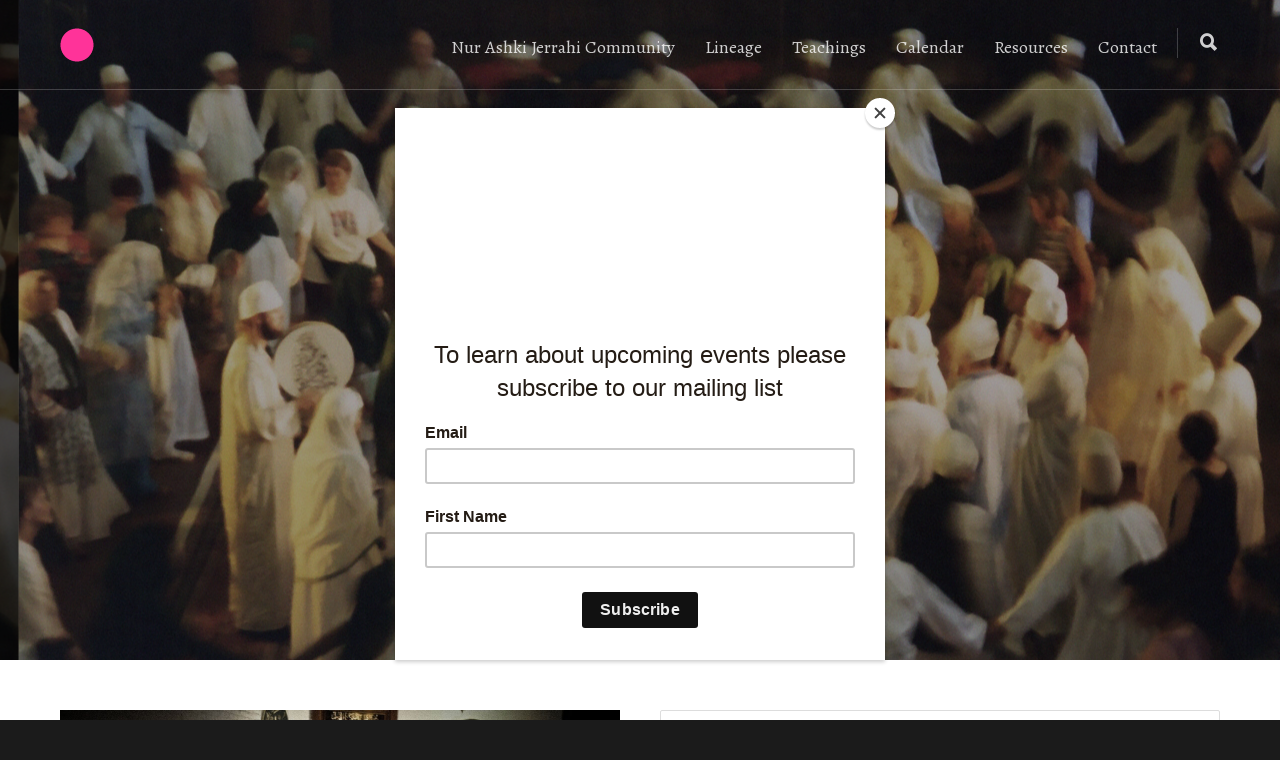

--- FILE ---
content_type: text/html; charset=UTF-8
request_url: https://nurashkijerrahi.org/
body_size: 19876
content:
<!doctype html>
<html lang="en">
<head>
<meta http-equiv="Content-Type" content="text/html; charset=UTF-8" />
<!-- Mobile Specific Metas & Favicons -->
<meta name="viewport" content="width=device-width, initial-scale=1, maximum-scale=1, user-scalable=0"><link rel="shortcut icon" href="http://nurashkijerrahi.org/wp-content/uploads/2016/03/favicon-1.ico"><link rel="apple-touch-icon" href="http://nurashkijerrahi.org/wp-content/uploads/2016/03/najc-dot-57-1.png"><link rel="apple-touch-icon" sizes="120x120" href="http://nurashkijerrahi.org/wp-content/uploads/2016/03/najc-dot-120-1.png"><link rel="apple-touch-icon" sizes="76x76" href="http://nurashkijerrahi.org/wp-content/uploads/2016/03/najc-dot-76-1.png"><link rel="apple-touch-icon" sizes="152x152" href="http://nurashkijerrahi.org/wp-content/uploads/2016/03/najc-dot-152-1.png"><!-- WordPress Stuff -->
                        <script>
                            /* You can add more configuration options to webfontloader by previously defining the WebFontConfig with your options */
                            if ( typeof WebFontConfig === "undefined" ) {
                                WebFontConfig = new Object();
                            }
                            WebFontConfig['google'] = {families: ['Alegreya:400,500,700,800,900,400italic,500italic,700italic,800italic,900italic']};

                            (function() {
                                var wf = document.createElement( 'script' );
                                wf.src = 'https://nurashkijerrahi.org/wp-content/themes/unicon/framework/admin/ReduxCore/assets/js/webfont.js';
                                wf.type = 'text/javascript';
                                wf.async = 'true';
                                var s = document.getElementsByTagName( 'script' )[0];
                                s.parentNode.insertBefore( wf, s );
                            })();
                        </script>
                        <meta name='robots' content='index, follow, max-image-preview:large, max-snippet:-1, max-video-preview:-1' />
	<style>img:is([sizes="auto" i], [sizes^="auto," i]) { contain-intrinsic-size: 3000px 1500px }</style>
	
	<!-- This site is optimized with the Yoast SEO plugin v24.0 - https://yoast.com/wordpress/plugins/seo/ -->
	<title>Nur Ashki Jerrahi Community - The Sufi Lodge - New York City</title>
	<meta name="description" content="We are an order of dervishes within the Halveti-Jerrahi Tariqat (Sufi Order) led by Shaykha Fariha al-Jerrahi, based in Dergah al-Farah in New York City." />
	<link rel="canonical" href="http://nurashkijerrahi.org/" />
	<meta property="og:locale" content="en_US" />
	<meta property="og:type" content="website" />
	<meta property="og:title" content="Nur Ashki Jerrahi Community - The Sufi Lodge - NYC" />
	<meta property="og:description" content="Love, intimacy, and constant remembrance are the glorious way. Essentially, love, love, and more love. - Shaykha Fariha al Jerrahi" />
	<meta property="og:url" content="http://nurashkijerrahi.org/" />
	<meta property="og:site_name" content="The Sufi Lodge" />
	<meta property="article:modified_time" content="2025-07-02T22:06:14+00:00" />
	<meta property="og:image" content="http://nurashkijerrahi.org/wp-content/uploads/revslider/fariha-joy.jpg" />
	<meta property="og:image:width" content="1200" />
	<meta property="og:image:height" content="736" />
	<meta property="og:image:type" content="image/jpeg" />
	<meta name="twitter:card" content="summary_large_image" />
	<meta name="twitter:title" content="Nur Ashki Jerrahi Community - The Sufi Lodge - NYC" />
	<meta name="twitter:description" content="Love, intimacy, and constant remembrance are the glorious way. Essentially, love, love, and more love. - Shaykha Fariha al Jerrahi" />
	<meta name="twitter:image" content="https://nurashkijerrahi.org/wp-content/uploads/revslider/fariha-joy.jpg" />
	<script type="application/ld+json" class="yoast-schema-graph">{"@context":"https://schema.org","@graph":[{"@type":"WebPage","@id":"http://nurashkijerrahi.org/","url":"http://nurashkijerrahi.org/","name":"Nur Ashki Jerrahi Community - The Sufi Lodge - New York City","isPartOf":{"@id":"http://nurashkijerrahi.org/#website"},"datePublished":"2011-01-30T22:18:32+00:00","dateModified":"2025-07-02T22:06:14+00:00","description":"We are an order of dervishes within the Halveti-Jerrahi Tariqat (Sufi Order) led by Shaykha Fariha al-Jerrahi, based in Dergah al-Farah in New York City.","breadcrumb":{"@id":"http://nurashkijerrahi.org/#breadcrumb"},"inLanguage":"en","potentialAction":[{"@type":"ReadAction","target":["http://nurashkijerrahi.org/"]}]},{"@type":"BreadcrumbList","@id":"http://nurashkijerrahi.org/#breadcrumb","itemListElement":[{"@type":"ListItem","position":1,"name":"Home"}]},{"@type":"WebSite","@id":"http://nurashkijerrahi.org/#website","url":"http://nurashkijerrahi.org/","name":"The Sufi Lodge","description":"Nur Ashki Jerrahi Community","potentialAction":[{"@type":"SearchAction","target":{"@type":"EntryPoint","urlTemplate":"http://nurashkijerrahi.org/?s={search_term_string}"},"query-input":{"@type":"PropertyValueSpecification","valueRequired":true,"valueName":"search_term_string"}}],"inLanguage":"en"}]}</script>
	<!-- / Yoast SEO plugin. -->


<script type="text/javascript">
/* <![CDATA[ */
window._wpemojiSettings = {"baseUrl":"https:\/\/s.w.org\/images\/core\/emoji\/15.0.3\/72x72\/","ext":".png","svgUrl":"https:\/\/s.w.org\/images\/core\/emoji\/15.0.3\/svg\/","svgExt":".svg","source":{"concatemoji":"https:\/\/nurashkijerrahi.org\/wp-includes\/js\/wp-emoji-release.min.js?ver=6.7.2"}};
/*! This file is auto-generated */
!function(i,n){var o,s,e;function c(e){try{var t={supportTests:e,timestamp:(new Date).valueOf()};sessionStorage.setItem(o,JSON.stringify(t))}catch(e){}}function p(e,t,n){e.clearRect(0,0,e.canvas.width,e.canvas.height),e.fillText(t,0,0);var t=new Uint32Array(e.getImageData(0,0,e.canvas.width,e.canvas.height).data),r=(e.clearRect(0,0,e.canvas.width,e.canvas.height),e.fillText(n,0,0),new Uint32Array(e.getImageData(0,0,e.canvas.width,e.canvas.height).data));return t.every(function(e,t){return e===r[t]})}function u(e,t,n){switch(t){case"flag":return n(e,"\ud83c\udff3\ufe0f\u200d\u26a7\ufe0f","\ud83c\udff3\ufe0f\u200b\u26a7\ufe0f")?!1:!n(e,"\ud83c\uddfa\ud83c\uddf3","\ud83c\uddfa\u200b\ud83c\uddf3")&&!n(e,"\ud83c\udff4\udb40\udc67\udb40\udc62\udb40\udc65\udb40\udc6e\udb40\udc67\udb40\udc7f","\ud83c\udff4\u200b\udb40\udc67\u200b\udb40\udc62\u200b\udb40\udc65\u200b\udb40\udc6e\u200b\udb40\udc67\u200b\udb40\udc7f");case"emoji":return!n(e,"\ud83d\udc26\u200d\u2b1b","\ud83d\udc26\u200b\u2b1b")}return!1}function f(e,t,n){var r="undefined"!=typeof WorkerGlobalScope&&self instanceof WorkerGlobalScope?new OffscreenCanvas(300,150):i.createElement("canvas"),a=r.getContext("2d",{willReadFrequently:!0}),o=(a.textBaseline="top",a.font="600 32px Arial",{});return e.forEach(function(e){o[e]=t(a,e,n)}),o}function t(e){var t=i.createElement("script");t.src=e,t.defer=!0,i.head.appendChild(t)}"undefined"!=typeof Promise&&(o="wpEmojiSettingsSupports",s=["flag","emoji"],n.supports={everything:!0,everythingExceptFlag:!0},e=new Promise(function(e){i.addEventListener("DOMContentLoaded",e,{once:!0})}),new Promise(function(t){var n=function(){try{var e=JSON.parse(sessionStorage.getItem(o));if("object"==typeof e&&"number"==typeof e.timestamp&&(new Date).valueOf()<e.timestamp+604800&&"object"==typeof e.supportTests)return e.supportTests}catch(e){}return null}();if(!n){if("undefined"!=typeof Worker&&"undefined"!=typeof OffscreenCanvas&&"undefined"!=typeof URL&&URL.createObjectURL&&"undefined"!=typeof Blob)try{var e="postMessage("+f.toString()+"("+[JSON.stringify(s),u.toString(),p.toString()].join(",")+"));",r=new Blob([e],{type:"text/javascript"}),a=new Worker(URL.createObjectURL(r),{name:"wpTestEmojiSupports"});return void(a.onmessage=function(e){c(n=e.data),a.terminate(),t(n)})}catch(e){}c(n=f(s,u,p))}t(n)}).then(function(e){for(var t in e)n.supports[t]=e[t],n.supports.everything=n.supports.everything&&n.supports[t],"flag"!==t&&(n.supports.everythingExceptFlag=n.supports.everythingExceptFlag&&n.supports[t]);n.supports.everythingExceptFlag=n.supports.everythingExceptFlag&&!n.supports.flag,n.DOMReady=!1,n.readyCallback=function(){n.DOMReady=!0}}).then(function(){return e}).then(function(){var e;n.supports.everything||(n.readyCallback(),(e=n.source||{}).concatemoji?t(e.concatemoji):e.wpemoji&&e.twemoji&&(t(e.twemoji),t(e.wpemoji)))}))}((window,document),window._wpemojiSettings);
/* ]]> */
</script>
<style id='wp-emoji-styles-inline-css' type='text/css'>

	img.wp-smiley, img.emoji {
		display: inline !important;
		border: none !important;
		box-shadow: none !important;
		height: 1em !important;
		width: 1em !important;
		margin: 0 0.07em !important;
		vertical-align: -0.1em !important;
		background: none !important;
		padding: 0 !important;
	}
</style>
<link rel='stylesheet' id='wp-block-library-css' href='https://nurashkijerrahi.org/wp-includes/css/dist/block-library/style.min.css?ver=6.7.2' type='text/css' media='all' />
<style id='powerpress-player-block-style-inline-css' type='text/css'>


</style>
<style id='classic-theme-styles-inline-css' type='text/css'>
/*! This file is auto-generated */
.wp-block-button__link{color:#fff;background-color:#32373c;border-radius:9999px;box-shadow:none;text-decoration:none;padding:calc(.667em + 2px) calc(1.333em + 2px);font-size:1.125em}.wp-block-file__button{background:#32373c;color:#fff;text-decoration:none}
</style>
<style id='global-styles-inline-css' type='text/css'>
:root{--wp--preset--aspect-ratio--square: 1;--wp--preset--aspect-ratio--4-3: 4/3;--wp--preset--aspect-ratio--3-4: 3/4;--wp--preset--aspect-ratio--3-2: 3/2;--wp--preset--aspect-ratio--2-3: 2/3;--wp--preset--aspect-ratio--16-9: 16/9;--wp--preset--aspect-ratio--9-16: 9/16;--wp--preset--color--black: #000000;--wp--preset--color--cyan-bluish-gray: #abb8c3;--wp--preset--color--white: #ffffff;--wp--preset--color--pale-pink: #f78da7;--wp--preset--color--vivid-red: #cf2e2e;--wp--preset--color--luminous-vivid-orange: #ff6900;--wp--preset--color--luminous-vivid-amber: #fcb900;--wp--preset--color--light-green-cyan: #7bdcb5;--wp--preset--color--vivid-green-cyan: #00d084;--wp--preset--color--pale-cyan-blue: #8ed1fc;--wp--preset--color--vivid-cyan-blue: #0693e3;--wp--preset--color--vivid-purple: #9b51e0;--wp--preset--gradient--vivid-cyan-blue-to-vivid-purple: linear-gradient(135deg,rgba(6,147,227,1) 0%,rgb(155,81,224) 100%);--wp--preset--gradient--light-green-cyan-to-vivid-green-cyan: linear-gradient(135deg,rgb(122,220,180) 0%,rgb(0,208,130) 100%);--wp--preset--gradient--luminous-vivid-amber-to-luminous-vivid-orange: linear-gradient(135deg,rgba(252,185,0,1) 0%,rgba(255,105,0,1) 100%);--wp--preset--gradient--luminous-vivid-orange-to-vivid-red: linear-gradient(135deg,rgba(255,105,0,1) 0%,rgb(207,46,46) 100%);--wp--preset--gradient--very-light-gray-to-cyan-bluish-gray: linear-gradient(135deg,rgb(238,238,238) 0%,rgb(169,184,195) 100%);--wp--preset--gradient--cool-to-warm-spectrum: linear-gradient(135deg,rgb(74,234,220) 0%,rgb(151,120,209) 20%,rgb(207,42,186) 40%,rgb(238,44,130) 60%,rgb(251,105,98) 80%,rgb(254,248,76) 100%);--wp--preset--gradient--blush-light-purple: linear-gradient(135deg,rgb(255,206,236) 0%,rgb(152,150,240) 100%);--wp--preset--gradient--blush-bordeaux: linear-gradient(135deg,rgb(254,205,165) 0%,rgb(254,45,45) 50%,rgb(107,0,62) 100%);--wp--preset--gradient--luminous-dusk: linear-gradient(135deg,rgb(255,203,112) 0%,rgb(199,81,192) 50%,rgb(65,88,208) 100%);--wp--preset--gradient--pale-ocean: linear-gradient(135deg,rgb(255,245,203) 0%,rgb(182,227,212) 50%,rgb(51,167,181) 100%);--wp--preset--gradient--electric-grass: linear-gradient(135deg,rgb(202,248,128) 0%,rgb(113,206,126) 100%);--wp--preset--gradient--midnight: linear-gradient(135deg,rgb(2,3,129) 0%,rgb(40,116,252) 100%);--wp--preset--font-size--small: 13px;--wp--preset--font-size--medium: 20px;--wp--preset--font-size--large: 36px;--wp--preset--font-size--x-large: 42px;--wp--preset--spacing--20: 0.44rem;--wp--preset--spacing--30: 0.67rem;--wp--preset--spacing--40: 1rem;--wp--preset--spacing--50: 1.5rem;--wp--preset--spacing--60: 2.25rem;--wp--preset--spacing--70: 3.38rem;--wp--preset--spacing--80: 5.06rem;--wp--preset--shadow--natural: 6px 6px 9px rgba(0, 0, 0, 0.2);--wp--preset--shadow--deep: 12px 12px 50px rgba(0, 0, 0, 0.4);--wp--preset--shadow--sharp: 6px 6px 0px rgba(0, 0, 0, 0.2);--wp--preset--shadow--outlined: 6px 6px 0px -3px rgba(255, 255, 255, 1), 6px 6px rgba(0, 0, 0, 1);--wp--preset--shadow--crisp: 6px 6px 0px rgba(0, 0, 0, 1);}:where(.is-layout-flex){gap: 0.5em;}:where(.is-layout-grid){gap: 0.5em;}body .is-layout-flex{display: flex;}.is-layout-flex{flex-wrap: wrap;align-items: center;}.is-layout-flex > :is(*, div){margin: 0;}body .is-layout-grid{display: grid;}.is-layout-grid > :is(*, div){margin: 0;}:where(.wp-block-columns.is-layout-flex){gap: 2em;}:where(.wp-block-columns.is-layout-grid){gap: 2em;}:where(.wp-block-post-template.is-layout-flex){gap: 1.25em;}:where(.wp-block-post-template.is-layout-grid){gap: 1.25em;}.has-black-color{color: var(--wp--preset--color--black) !important;}.has-cyan-bluish-gray-color{color: var(--wp--preset--color--cyan-bluish-gray) !important;}.has-white-color{color: var(--wp--preset--color--white) !important;}.has-pale-pink-color{color: var(--wp--preset--color--pale-pink) !important;}.has-vivid-red-color{color: var(--wp--preset--color--vivid-red) !important;}.has-luminous-vivid-orange-color{color: var(--wp--preset--color--luminous-vivid-orange) !important;}.has-luminous-vivid-amber-color{color: var(--wp--preset--color--luminous-vivid-amber) !important;}.has-light-green-cyan-color{color: var(--wp--preset--color--light-green-cyan) !important;}.has-vivid-green-cyan-color{color: var(--wp--preset--color--vivid-green-cyan) !important;}.has-pale-cyan-blue-color{color: var(--wp--preset--color--pale-cyan-blue) !important;}.has-vivid-cyan-blue-color{color: var(--wp--preset--color--vivid-cyan-blue) !important;}.has-vivid-purple-color{color: var(--wp--preset--color--vivid-purple) !important;}.has-black-background-color{background-color: var(--wp--preset--color--black) !important;}.has-cyan-bluish-gray-background-color{background-color: var(--wp--preset--color--cyan-bluish-gray) !important;}.has-white-background-color{background-color: var(--wp--preset--color--white) !important;}.has-pale-pink-background-color{background-color: var(--wp--preset--color--pale-pink) !important;}.has-vivid-red-background-color{background-color: var(--wp--preset--color--vivid-red) !important;}.has-luminous-vivid-orange-background-color{background-color: var(--wp--preset--color--luminous-vivid-orange) !important;}.has-luminous-vivid-amber-background-color{background-color: var(--wp--preset--color--luminous-vivid-amber) !important;}.has-light-green-cyan-background-color{background-color: var(--wp--preset--color--light-green-cyan) !important;}.has-vivid-green-cyan-background-color{background-color: var(--wp--preset--color--vivid-green-cyan) !important;}.has-pale-cyan-blue-background-color{background-color: var(--wp--preset--color--pale-cyan-blue) !important;}.has-vivid-cyan-blue-background-color{background-color: var(--wp--preset--color--vivid-cyan-blue) !important;}.has-vivid-purple-background-color{background-color: var(--wp--preset--color--vivid-purple) !important;}.has-black-border-color{border-color: var(--wp--preset--color--black) !important;}.has-cyan-bluish-gray-border-color{border-color: var(--wp--preset--color--cyan-bluish-gray) !important;}.has-white-border-color{border-color: var(--wp--preset--color--white) !important;}.has-pale-pink-border-color{border-color: var(--wp--preset--color--pale-pink) !important;}.has-vivid-red-border-color{border-color: var(--wp--preset--color--vivid-red) !important;}.has-luminous-vivid-orange-border-color{border-color: var(--wp--preset--color--luminous-vivid-orange) !important;}.has-luminous-vivid-amber-border-color{border-color: var(--wp--preset--color--luminous-vivid-amber) !important;}.has-light-green-cyan-border-color{border-color: var(--wp--preset--color--light-green-cyan) !important;}.has-vivid-green-cyan-border-color{border-color: var(--wp--preset--color--vivid-green-cyan) !important;}.has-pale-cyan-blue-border-color{border-color: var(--wp--preset--color--pale-cyan-blue) !important;}.has-vivid-cyan-blue-border-color{border-color: var(--wp--preset--color--vivid-cyan-blue) !important;}.has-vivid-purple-border-color{border-color: var(--wp--preset--color--vivid-purple) !important;}.has-vivid-cyan-blue-to-vivid-purple-gradient-background{background: var(--wp--preset--gradient--vivid-cyan-blue-to-vivid-purple) !important;}.has-light-green-cyan-to-vivid-green-cyan-gradient-background{background: var(--wp--preset--gradient--light-green-cyan-to-vivid-green-cyan) !important;}.has-luminous-vivid-amber-to-luminous-vivid-orange-gradient-background{background: var(--wp--preset--gradient--luminous-vivid-amber-to-luminous-vivid-orange) !important;}.has-luminous-vivid-orange-to-vivid-red-gradient-background{background: var(--wp--preset--gradient--luminous-vivid-orange-to-vivid-red) !important;}.has-very-light-gray-to-cyan-bluish-gray-gradient-background{background: var(--wp--preset--gradient--very-light-gray-to-cyan-bluish-gray) !important;}.has-cool-to-warm-spectrum-gradient-background{background: var(--wp--preset--gradient--cool-to-warm-spectrum) !important;}.has-blush-light-purple-gradient-background{background: var(--wp--preset--gradient--blush-light-purple) !important;}.has-blush-bordeaux-gradient-background{background: var(--wp--preset--gradient--blush-bordeaux) !important;}.has-luminous-dusk-gradient-background{background: var(--wp--preset--gradient--luminous-dusk) !important;}.has-pale-ocean-gradient-background{background: var(--wp--preset--gradient--pale-ocean) !important;}.has-electric-grass-gradient-background{background: var(--wp--preset--gradient--electric-grass) !important;}.has-midnight-gradient-background{background: var(--wp--preset--gradient--midnight) !important;}.has-small-font-size{font-size: var(--wp--preset--font-size--small) !important;}.has-medium-font-size{font-size: var(--wp--preset--font-size--medium) !important;}.has-large-font-size{font-size: var(--wp--preset--font-size--large) !important;}.has-x-large-font-size{font-size: var(--wp--preset--font-size--x-large) !important;}
:where(.wp-block-post-template.is-layout-flex){gap: 1.25em;}:where(.wp-block-post-template.is-layout-grid){gap: 1.25em;}
:where(.wp-block-columns.is-layout-flex){gap: 2em;}:where(.wp-block-columns.is-layout-grid){gap: 2em;}
:root :where(.wp-block-pullquote){font-size: 1.5em;line-height: 1.6;}
</style>
<link rel='stylesheet' id='wpdm-font-awesome-css' href='https://nurashkijerrahi.org/wp-content/plugins/download-manager/assets/fontawesome/css/all.min.css?ver=6.7.2' type='text/css' media='all' />
<link rel='stylesheet' id='wpdm-frontend-css-css' href='https://nurashkijerrahi.org/wp-content/plugins/download-manager/assets/bootstrap/css/bootstrap.min.css?ver=6.7.2' type='text/css' media='all' />
<link rel='stylesheet' id='wpdm-front-css' href='https://nurashkijerrahi.org/wp-content/plugins/download-manager/assets/css/front.css?ver=6.7.2' type='text/css' media='all' />
<link rel='stylesheet' id='tp_twitter_plugin_css-css' href='https://nurashkijerrahi.org/wp-content/plugins/recent-tweets-widget/tp_twitter_plugin.css?ver=1.0' type='text/css' media='screen' />
<link rel='stylesheet' id='wp-next-post-navi-style-css' href='https://nurashkijerrahi.org/wp-content/plugins/wp-next-post-navi/style.css?ver=6.7.2' type='text/css' media='all' />
<link rel='stylesheet' id='parent-style-css' href='https://nurashkijerrahi.org/wp-content/themes/unicon/style.css?ver=6.7.2' type='text/css' media='all' />
<link rel='stylesheet' id='stylesheet-css' href='https://nurashkijerrahi.org/wp-content/themes/unicon-child/style.css?ver=1' type='text/css' media='all' />
<link rel='stylesheet' id='js_composer_front-css' href='https://nurashkijerrahi.org/wp-content/plugins/js_composer/assets/css/js_composer.min.css?ver=6.1' type='text/css' media='all' />
<link rel='stylesheet' id='shortcodes-css' href='https://nurashkijerrahi.org/wp-content/themes/unicon/framework/css/shortcodes.css?ver=6.7.2' type='text/css' media='all' />
<link rel='stylesheet' id='responsive-css' href='https://nurashkijerrahi.org/wp-content/themes/unicon/framework/css/responsive.css?ver=6.7.2' type='text/css' media='all' />
<style id='akismet-widget-style-inline-css' type='text/css'>

			.a-stats {
				--akismet-color-mid-green: #357b49;
				--akismet-color-white: #fff;
				--akismet-color-light-grey: #f6f7f7;

				max-width: 350px;
				width: auto;
			}

			.a-stats * {
				all: unset;
				box-sizing: border-box;
			}

			.a-stats strong {
				font-weight: 600;
			}

			.a-stats a.a-stats__link,
			.a-stats a.a-stats__link:visited,
			.a-stats a.a-stats__link:active {
				background: var(--akismet-color-mid-green);
				border: none;
				box-shadow: none;
				border-radius: 8px;
				color: var(--akismet-color-white);
				cursor: pointer;
				display: block;
				font-family: -apple-system, BlinkMacSystemFont, 'Segoe UI', 'Roboto', 'Oxygen-Sans', 'Ubuntu', 'Cantarell', 'Helvetica Neue', sans-serif;
				font-weight: 500;
				padding: 12px;
				text-align: center;
				text-decoration: none;
				transition: all 0.2s ease;
			}

			/* Extra specificity to deal with TwentyTwentyOne focus style */
			.widget .a-stats a.a-stats__link:focus {
				background: var(--akismet-color-mid-green);
				color: var(--akismet-color-white);
				text-decoration: none;
			}

			.a-stats a.a-stats__link:hover {
				filter: brightness(110%);
				box-shadow: 0 4px 12px rgba(0, 0, 0, 0.06), 0 0 2px rgba(0, 0, 0, 0.16);
			}

			.a-stats .count {
				color: var(--akismet-color-white);
				display: block;
				font-size: 1.5em;
				line-height: 1.4;
				padding: 0 13px;
				white-space: nowrap;
			}
		
</style>
<link rel='stylesheet' id='mediaelementjs-styles-css' href='http://nurashkijerrahi.org/wp-content/plugins/media-element-html5-video-and-audio-player/mediaelement/v4/mediaelementplayer.min.css?ver=6.7.2' type='text/css' media='all' />
<link rel='stylesheet' id='mediaelementjs-styles-legacy-css' href='http://nurashkijerrahi.org/wp-content/plugins/media-element-html5-video-and-audio-player/mediaelement/v4/mediaelementplayer-legacy.min.css?ver=6.7.2' type='text/css' media='all' />
<link rel='stylesheet' id='ws-plugin--s2member-css' href='https://nurashkijerrahi.org/wp-content/plugins/s2member/s2member-o.php?ws_plugin__s2member_css=1&#038;qcABC=1&#038;ver=241114-1272379057' type='text/css' media='all' />
<script type="text/javascript" src="https://nurashkijerrahi.org/wp-includes/js/jquery/jquery.min.js?ver=3.7.1" id="jquery-core-js"></script>
<script type="text/javascript" src="https://nurashkijerrahi.org/wp-includes/js/jquery/jquery-migrate.min.js?ver=3.4.1" id="jquery-migrate-js"></script>
<script type="text/javascript" src="https://nurashkijerrahi.org/wp-content/plugins/download-manager/assets/bootstrap/js/popper.min.js?ver=6.7.2" id="wpdm-poper-js"></script>
<script type="text/javascript" src="https://nurashkijerrahi.org/wp-content/plugins/download-manager/assets/bootstrap/js/bootstrap.min.js?ver=6.7.2" id="wpdm-frontend-js-js"></script>
<script type="text/javascript" id="wpdm-frontjs-js-extra">
/* <![CDATA[ */
var wpdm_url = {"home":"https:\/\/nurashkijerrahi.org\/","site":"https:\/\/nurashkijerrahi.org\/","ajax":"https:\/\/nurashkijerrahi.org\/wp-admin\/admin-ajax.php"};
var wpdm_js = {"spinner":"<i class=\"fas fa-sun fa-spin\"><\/i>","client_id":"1a3929edf3f4b4922a06feab0d3a2d70"};
var wpdm_strings = {"pass_var":"Password Verified!","pass_var_q":"Please click following button to start download.","start_dl":"Start Download"};
/* ]]> */
</script>
<script type="text/javascript" src="https://nurashkijerrahi.org/wp-content/plugins/download-manager/assets/js/front.js?ver=3.3.04" id="wpdm-frontjs-js"></script>
<script type="text/javascript" src="http://nurashkijerrahi.org/wp-content/plugins/media-element-html5-video-and-audio-player/mediaelement/v4/mediaelement-and-player.min.js?ver=4.2.8" id="mediaelementjs-scripts-js"></script>
<link rel="https://api.w.org/" href="https://nurashkijerrahi.org/wp-json/" /><link rel="alternate" title="JSON" type="application/json" href="https://nurashkijerrahi.org/wp-json/wp/v2/pages/42" /><link rel="EditURI" type="application/rsd+xml" title="RSD" href="https://nurashkijerrahi.org/xmlrpc.php?rsd" />
<link rel='shortlink' href='https://nurashkijerrahi.org/' />
<link rel="alternate" title="oEmbed (JSON)" type="application/json+oembed" href="https://nurashkijerrahi.org/wp-json/oembed/1.0/embed?url=https%3A%2F%2Fnurashkijerrahi.org%2F" />
<link rel="alternate" title="oEmbed (XML)" type="text/xml+oembed" href="https://nurashkijerrahi.org/wp-json/oembed/1.0/embed?url=https%3A%2F%2Fnurashkijerrahi.org%2F&#038;format=xml" />
<link type="text/css" rel="stylesheet" href="http://nurashkijerrahi.org/wp-content/plugins/category-specific-rss-feed-menu/wp_cat_rss_style.css" />
            <script type="text/javascript"><!--
                                function powerpress_pinw(pinw_url){window.open(pinw_url, 'PowerPressPlayer','toolbar=0,status=0,resizable=1,width=460,height=320');	return false;}
                //-->
            </script>
            <style type="text/css">
					.wp-next-post-navi a{
					text-decoration: none;
font:bold 16px sans-serif, arial;
color: #666;
					}
				 </style><style type="text/css">
body{ font: 400 18px Alegreya, Arial, Helvetica, sans-serif; color: #333333; line-height: 1.6;} .wrapall, .boxed-layout{ background-color: #ffffff; } body.page-template-page-blank-php{ background: #ffffff !important; } h1, .title-h1{ font: 400 36px Alegreya, Arial, Helvetica, sans-serif; color: #333333; } h2{ font: 400 24px Alegreya, Arial, Helvetica, sans-serif; color: #333333; } h3{ font: 400 18px Alegreya, Arial, Helvetica, sans-serif; color: #333333; } h4{ font: 400 18px Alegreya, Arial, Helvetica, sans-serif; color: #333333; } h5{ font: 400 18px Alegreya, Arial, Helvetica, sans-serif; color: #333333; } h6{ font: 400 16px Alegreya, Arial, Helvetica, sans-serif; color: #333333; } .title{ font-family: 'Alegreya', Arial, Helvetica, sans-serif; } h1 a, h2 a, h3 a, h4 a, h5 a, h6 a { font-weight: inherit; color: inherit; } h1 a:hover, h2 a:hover, h3 a:hover, h4 a:hover, h5 a:hover, h6 a:hover, a:hover h1, a:hover h2, a:hover h3, a:hover h4, a:hover h5, a:hover h6 { color: #333333; } a{ color: #ff3399; } a:hover{ color: #333333; } input[type='text'], input[type='password'], input[type='email'], input[type='tel'], input[type='date'], input[type='number'], textarea, select { font-family: Alegreya, Arial, Helvetica, sans-serif; font-size: 18px; } #sidebar .widget h3{ font: 400 18px Alegreya, Arial, Helvetica, sans-serif; color: #444444; } .container .twelve.alt.sidebar-right, .container .twelve.alt.sidebar-left, #sidebar.sidebar-right #sidebar-widgets, #sidebar.sidebar-left #sidebar-widgets{ border-color: #efefef;} #topbar{ background: #f5f5f5; color: #777777; } #topbar a{ color: #999999; } #topbar a:hover{ color: #333333; } @media only screen and (max-width: 767px) { #topbar .topbar-col1{ background: #f5f5f5; } } /* Navigation */ #navigation > ul > li > a{ font: 400 18px Alegreya, Arial, Helvetica, sans-serif; color: #333333; } #navigation > ul > li:hover > a, #navigation > ul > li > a:hover { color: #ff3399; } #navigation li.current-menu-item > a:hover, #navigation li.current-page-ancestor > a:hover, #navigation li.current-menu-ancestor > a:hover, #navigation li.current-menu-parent > a:hover, #navigation li.current_page_ancestor > a:hover, #navigation > ul > li.sfHover > a { color: #ff3399; } #navigation li.current-menu-item > a, #navigation li.current-page-ancestor > a, #navigation li.current-menu-ancestor > a, #navigation li.current-menu-parent > a, #navigation li.current_page_ancestor > a { color: #ff3399; } #navigation ul li:hover{ border-color: #ff3399; } #navigation li.current-menu-item, #navigation li.current-page-ancestor, #navigation li.current-menu-ancestor, #navigation li.current-menu-parent, #navigation li.current_page_ancestor{ border-color: #ff3399; } #navigation .sub-menu{ background: #262626; } #navigation .sub-menu li a{ font: 400 18px Alegreya, Arial, Helvetica, sans-serif; color: #bbbbbb; } #navigation .sub-menu li a:hover{ color: #ffffff; } #navigation .sub-menu li.current_page_item > a, #navigation .sub-menu li.current_page_item > a:hover, #navigation .sub-menu li.current-menu-item > a, #navigation .sub-menu li.current-menu-item > a:hover, #navigation .sub-menu li.current-page-ancestor > a, #navigation .sub-menu li.current-page-ancestor > a:hover, #navigation .sub-menu li.current-menu-ancestor > a, #navigation .sub-menu li.current-menu-ancestor > a:hover, #navigation .sub-menu li.current-menu-parent > a, #navigation .sub-menu li.current-menu-parent > a:hover, #navigation .sub-menu li.current_page_ancestor > a, #navigation .sub-menu li.current_page_ancestor > a:hover{ color: #ffffff; } #navigation .sub-menu li a, #navigation .sub-menu ul li a{ border-color: #333333; } #navigation > ul > li.megamenu > ul.sub-menu{ background: #262626; border-color: #ff3399; } #navigation > ul > li.megamenu > ul > li { border-right-color: #333333 !important; } #navigation > ul > li.megamenu ul li a{ color:#bbbbbb; } #navigation > ul > li.megamenu > ul > li > a { color:#ffffff; } #navigation > ul > li.megamenu > ul ul li a:hover, #header #navigation > ul > li.megamenu > ul ul li.current-menu-item a { color: #ffffff !important; background-color: #333333 !important; } /* Header General */ #search-btn, #shopping-btn, #close-search-btn { color: #333333; } #search-btn:hover, #shopping-btn:hover, #close-search-btn:hover { color: #999999; } #slogan{ font: 400 20px Open Sans, Arial, Helvetica, sans-serif; color: #777777; margin-top: 26px; } /* Mobile Header */ #mobile-navigation{ background: #262626; } #mobile-navigation ul li a{ font: 400 18px Alegreya, Arial, Helvetica, sans-serif; color: #bbbbbb; border-bottom-color: #333333 !important; } #mobile-navigation ul li a:hover, #mobile-navigation ul li a:hover [class^='fa-'], #mobile-navigation li.open > a, #mobile-navigation ul li.current-menu-item > a, #mobile-navigation ul li.current-menu-ancestor > a{ color: #ffffff; } body #mobile-navigation li.open > a [class^='fa-']{ color: #ffffff; } #mobile-navigation form, #mobile-navigation form input{ background: #444444; color: #cccccc; } #mobile-navigation form:before{ color: #cccccc; } #mobile-header{ background: #ffffff; height: 90px; } #mobile-navigation-btn, #mobile-cart-btn, #mobile-shopping-btn{ color: #333333; line-height: 90px; } #mobile-navigation-btn:hover, #mobile-cart-btn:hover, #mobile-shopping-btn:hover { color: #999999; } #mobile-header .logo{ margin-top: 28px; } /* Header V1 */ #header.header-v1 { height: 90px; background: #ffffff; } .header-v1 .logo{ margin-top: 28px; } .header-v1 #navigation > ul > li{ height: 90px; padding-top: 35px; } .header-v1 #navigation .sub-menu{ top: 90px; } .header-v1 .header-icons-divider{ line-height: 90px; background: #efefef; } #header.header-v1 .widget_shopping_cart{ top: 90px; } .header-v1 #search-btn, .header-v1 #close-search-btn, .header-v1 #shopping-btn{ line-height: 90px; } .header-v1 #search-top, .header-v1 #search-top input{ height: 90px; } .header-v1 #search-top input{ color: #333333; font-family: Alegreya, Arial, Helvetica, sans-serif; } /* Header V3 */ #header.header-v3 { background: #ffffff; } .header-v3 .navigation-wrap{ background: #ffffff; border-top: 1px solid #efefef; } .header-v3 .logo { margin-top: 30px; margin-bottom: 30px; } /* Header V4 */ #header.header-v4 { background: #ffffff; } .header-v4 .navigation-wrap{ background: #ffffff; border-top: 1px solid #efefef; } .header-v4 .logo { margin-top: 30px; margin-bottom: 30px; } /* Transparent Header */ #transparentimage{ padding: 90px 0 0 0; } .header-is-transparent #mobile-navigation{ top: 90px; } /* Stuck */ .stuck{ background: #ffffff; } /* Titlebars */ .titlebar h1, .title-h1{ font: 400 22px Alegreya, Arial, Helvetica, sans-serif; color: #333333; } #fulltitle{ background: #f9f9f9; border-bottom: 1px solid #efefef; } #breadcrumbs{ margin-top: 6px; } #breadcrumbs, #breadcrumbs a{ font: 400 13px Alegreya, Arial, Helvetica, sans-serif; color: #aaaaaa; } #breadcrumbs a:hover{ color: #666666; } #fullimagecenter h1, #transparentimage h1, #fullimagecenter .title-h1, #transparentimage .title-h1{ font: 400 42px Alegreya, Arial, Helvetica, sans-serif; color: #333333; text-transform: ; letter-spacing: 1px; text-align: left; } /* Footer */ #footer .widget h3{ font: 400 18px Alegreya, Arial, Helvetica, sans-serif; color: #ffffff; } #footer{ color: #333333; border-top: 10px none #ff3399; } #footer{ background-color: #dddddd; } #footer a, #footer .widget ul li:after { color: #333333; } #footer a:hover, #footer .widget ul li:hover:after { color: #444444; } #footer .widget ul li{ border-bottom-color: #cccccc; } /* Copyright */ #copyright{ background: #1b1b1b; color: #777777; } #copyright a { color: #999999; } #copyright a:hover { color: #cccccc; } /* Color Accent */ .highlight{color:#ff3399 !important;} ::selection{ background: #ff3399; } ::-moz-selection { background: #ff3399; } #shopping-btn span{background:#ff3399;} .blog-page .post h1 a:hover,.blog-page .post h2 a:hover{color:#ff3399;} .entry-image .entry-overlay{background:#ff3399;} .entry-quote a:hover{background:#ff3399;} .entry-link a:hover{background:#ff3399;} .blog-single .entry-tags a:hover{color:#ff3399;} .sharebox ul li a:hover{color:#ff3399;} .commentlist li.bypostauthor .comment-text{border-color: #ff3399;} #pagination .current a{background:#ff3399;} #filters ul li a:hover{color:#ff3399;} #filters ul li a.active{color:#ff3399;} #back-to-top a:hover{background-color:#ff3399;} #sidebar .widget ul li a:hover{color:#ff3399;} #sidebar .widget ul li:hover:after{color:#ff3399;} .widget_tag_cloud a:hover,.widget_product_tag_cloud a:hover{background:#ff3399;border-color:#ff3399;} .widget_portfolio .portfolio-widget-item .portfolio-overlay{background:#ff3399;} #sidebar .widget_nav_menu ul li a:hover{color:#ff3399;} #footer .widget_tag_cloud a:hover,#footer .widget_product_tag_cloud a:hover{background:#ff3399;border-color:#ff3399;} /* Shortcodes */ .box.style-2{border-top-color:#ff3399;} .box.style-4{border-color:#ff3399;} .box.style-6{background:#ff3399;} a.button,input[type=submit],button,.minti_button{background:#ff3399;border-color:#ff3399;} a.button.color-2{color:#ff3399;border-color:#ff3399;} a.button.color-3{background:#ff3399;border-color:#ff3399;} a.button.color-9{color:#ff3399;} a.button.color-6:hover{background:#ff3399;border-color:#ff3399;} a.button.color-7:hover{background:#ff3399;border-color:#ff3399;} .counter-number{color:#ff3399;} .divider-title.align-center:after, .divider-title.align-left:after { background-color:#ff3399 } .divider5{border-bottom-color:#ff3399;} .dropcap.dropcap-circle{background-color:#ff3399;} .dropcap.dropcap-box{background-color:#ff3399;} .dropcap.dropcap-color{color:#ff3399;} .toggle .toggle-title.active, .color-light .toggle .toggle-title.active{ background:#ff3399; border-color: #ff3399;} .iconbox-style-1.icon-color-accent i.boxicon,.iconbox-style-2.icon-color-accent i.boxicon,.iconbox-style-3.icon-color-accent i.boxicon,.iconbox-style-8.icon-color-accent i.boxicon,.iconbox-style-9.icon-color-accent i.boxicon{color:#ff3399!important;} .iconbox-style-4.icon-color-accent i.boxicon,.iconbox-style-5.icon-color-accent i.boxicon,.iconbox-style-6.icon-color-accent i.boxicon,.iconbox-style-7.icon-color-accent i.boxicon,.flip .icon-color-accent.card .back{background:#ff3399;} .latest-blog .blog-item .blog-overlay{background:#ff3399;} .latest-blog .blog-item .blog-pic i{color:#ff3399;} .latest-blog .blog-item h4 a:hover{color:#ff3399;} .progressbar .progress-percentage{background:#ff3399;} .wpb_widgetised_column .widget ul li a:hover{color:#ff3399;} .wpb_widgetised_column .widget ul li:hover:after{color:#ff3399;} .wpb_accordion .wpb_accordion_wrapper .ui-state-active .ui-icon{background-color:#ff3399;} .wpb_accordion .wpb_accordion_wrapper .ui-state-active.wpb_accordion_header a{color:#ff3399;} .wpb_accordion .wpb_accordion_wrapper .wpb_accordion_header a:hover,.wpb_accordion .wpb_accordion_wrapper .wpb_accordion_header a:hover .ui-state-default .ui-icon{color:#ff3399;} .wpb_accordion .wpb_accordion_wrapper .wpb_accordion_header:hover .ui-icon{background-color:#ff3399!important;} .wpb_content_element.wpb_tabs .wpb_tabs_nav li.ui-tabs-active{border-bottom-color:#ff3399;} .portfolio-item h4 a:hover{ color: #ff3399; } .portfolio-filters ul li a:hover { color: #ff3399; } .portfolio-filters ul li a.active { color: #ff3399; } .portfolio-overlay-icon .portfolio-overlay{ background: #ff3399; } .portfolio-overlay-icon i{ color: #ff3399; } .portfolio-overlay-effect .portfolio-overlay{ background: #ff3399; } .portfolio-overlay-name .portfolio-overlay{ background: #ff3399; } .portfolio-detail-attributes ul li a:hover{ color: #ff3399; } a.catimage:hover .catimage-text{ background: #ff3399; } /* WooCommerce */ .products li h3{font: 400 18px Alegreya, Arial, Helvetica, sans-serif; color: #333333;} .woocommerce .button.checkout-button{background:#ff3399;border-color:#ff3399;} .woocommerce .products .onsale{background:#ff3399;} .product .onsale{background:#ff3399;} button.single_add_to_cart_button:hover{background:#ff3399;} .woocommerce-tabs > ul > li.active a{color:#ff3399;border-bottom-color:#ff3399;} p.stars a:hover{background:#ff3399;} p.stars a.active,p.stars a.active:after{background:#ff3399;} .product_list_widget a{color:#ff3399;} .woocommerce .widget_layered_nav li.chosen a{color:#ff3399!important;} .woocommerce .widget_product_categories > ul > li.current-cat > a{color:#ff3399!important;} .woocommerce .widget_product_categories > ul > li.current-cat:after{color:#ff3399!important;} .woocommerce-message{ background: #ff3399; } .bbp-topics-front ul.super-sticky .bbp-topic-title:before, .bbp-topics ul.super-sticky .bbp-topic-title:before, .bbp-topics ul.sticky .bbp-topic-title:before, .bbp-forum-content ul.sticky .bbp-topic-title:before{color: #ff3399!important; } #subscription-toggle a:hover{ background: #ff3399; } .bbp-pagination-links span.current{ background: #ff3399; } div.wpcf7-mail-sent-ok,div.wpcf7-mail-sent-ng,div.wpcf7-spam-blocked,div.wpcf7-validation-errors{ background: #ff3399; } .wpcf7-not-valid{ border-color: #ff3399 !important;} .products .button.add_to_cart_button{ color: #ff3399!important; } .minti_list.color-accent li:before{ color: #ff3399!important; } .blogslider_text .post-categories li a{ background-color: #ff3399; } .minti_zooming_slider .flex-control-nav li .minti_zooming_slider_ghost { background-color: #ff3399; } .minti_carousel.pagination_numbers .owl-dots .owl-dot.active{ background-color: #ff3399; } .wpb_content_element.wpb_tour .wpb_tabs_nav li.ui-tabs-active, .color-light .wpb_content_element.wpb_tour .wpb_tabs_nav li.ui-tabs-active{ background-color: #ff3399; } .masonry_icon i{ color: #ff3399; } .woocommerce-MyAccount-navigation-link.is-active a{ color: #ff3399;} /* Special Font */ .font-special, .button, .counter-title, h6, .wpb_accordion .wpb_accordion_wrapper .wpb_accordion_header a, .pricing-plan .pricing-plan-head h3, a.catimage, .divider-title, button, input[type='submit'], input[type='reset'], input[type='button'], .vc_pie_chart h4, .page-404 h3, .minti_masonrygrid_item h4{ font-family: 'Alegreya', Arial, Helvetica, sans-serif; /*letter-spacing: 0px; font-weight: 400;*/} .ui-helper-reset{ line-height: 1.6; } /* User CSS from Theme Options */ #header #navigation > ul > li > a{ text-transform: none; } #footer .widget h3{ text-transform: uppercase; letter-spacing: 1px; } #sidebar .widget h3{ text-transform: uppercase; letter-spacing: 1px; } #header #navigation > ul > li.megamenu > ul > li > a{ letter-spacing: 1px; font-size: 14px; } #header #navigation > li > a{ text-transform: uppercase; letter-spacing: 1px; } .postid-4815 .portfolio-detail-title, .postid-4770 .portfolio-detail-title{ display: none; } h6{ font-weight: 700; letter-spacing: 1px; text-transform: uppercase; } .font-special{ text-transform:none; } .wpb_accordion .wpb_accordion_wrapper .wpb_accordion_header a{ text-transform: uppercase; } .pricing-plan .pricing-plan-head h3{ text-transform: uppercase; font-size: 16px; } .pricing-plan .pricing-price span.pricing-amount{ font-size:42px; font-weight: 300; } .customclass1 .social-icon a{ background: #efefef; color: #333333; } .customclass1 .social-icon a:hover{ background: #1cbac8; color: #ffffff; } @media only screen and (max-width: 959px) { @media only screen and (-webkit-min-device-pixel-ratio: 1), only screen and (min-device-pixel-ratio: 1) { .fontweight-300{ font-weight: 400 !important; } } } @media (max-width: 768px) { .hideundertablet{ display: none; } } .features-box img{ border-radius: 4px; box-shadow: 0 2px 0 0 rgba(0,0,0,.03); margin-bottom: -20px; } .borderbutton a{ border:1px solid #1cbac8 !important; padding: 10px 20px !important; margin-top: -11px !important; border-radius: 3px; margin-right: 15px !important; margin-left: 5px !important; color: #1cbac8 !important; } .borderbutton a:hover{ background: #333333 !important; border-color:#333333 !important; color:#ffffff !important; } #header.header-transparent .borderbutton a{ border: 1px solid rgba(255,255,255,0.5) !important; color: #ffffff !important; } .tp-caption a { color: #222222; border-bottom: 4px solid #1cbac8; } .tp-caption a:hover { color: #1cbac8; border-bottom-color: transparent; } .no-transform{ text-transform: none; } .wpb_revslider_element { margin-bottom:0; } .arabic-font{ font-family: 'Scheherazade', serif; font-size: 2em; text-align: right; line-height: 1.5; } .arabic-translation{ font-size: 1.3em; } .arabic-transliteration{ font-size: 1.3em; font-style: italic; font-weight: bold; } @media only screen and (max-width: 959px) { #header, .sticky-wrapper{display:none;} #mobile-header{display:inherit} }
</style><meta name="generator" content="Powered by WPBakery Page Builder - drag and drop page builder for WordPress."/>
<meta name="generator" content="Powered by Slider Revolution 6.7.10 - responsive, Mobile-Friendly Slider Plugin for WordPress with comfortable drag and drop interface." />
<script id="mcjs">!function(c,h,i,m,p){m=c.createElement(h),p=c.getElementsByTagName(h)[0],m.async=1,m.src=i,p.parentNode.insertBefore(m,p)}(document,"script","https://chimpstatic.com/mcjs-connected/js/users/9411f69fe5cd391820bedd3a7/57c5c6299f87aefe47e57c9c1.js");</script><link rel="stylesheet" href="http://fonts.googleapis.com/earlyaccess/scheherazade.css">
<script src="https://analytics.ahrefs.com/analytics.js" data-key="u2Nbbx4S+PvcHqCuzqIyFw" async></script><link rel="icon" href="https://nurashkijerrahi.org/wp-content/uploads/2012/01/najc_logo3_apple_icon2-1.png" sizes="32x32" />
<link rel="icon" href="https://nurashkijerrahi.org/wp-content/uploads/2012/01/najc_logo3_apple_icon2-1.png" sizes="192x192" />
<link rel="apple-touch-icon" href="https://nurashkijerrahi.org/wp-content/uploads/2012/01/najc_logo3_apple_icon2-1.png" />
<meta name="msapplication-TileImage" content="https://nurashkijerrahi.org/wp-content/uploads/2012/01/najc_logo3_apple_icon2-1.png" />
<script>function setREVStartSize(e){
			//window.requestAnimationFrame(function() {
				window.RSIW = window.RSIW===undefined ? window.innerWidth : window.RSIW;
				window.RSIH = window.RSIH===undefined ? window.innerHeight : window.RSIH;
				try {
					var pw = document.getElementById(e.c).parentNode.offsetWidth,
						newh;
					pw = pw===0 || isNaN(pw) || (e.l=="fullwidth" || e.layout=="fullwidth") ? window.RSIW : pw;
					e.tabw = e.tabw===undefined ? 0 : parseInt(e.tabw);
					e.thumbw = e.thumbw===undefined ? 0 : parseInt(e.thumbw);
					e.tabh = e.tabh===undefined ? 0 : parseInt(e.tabh);
					e.thumbh = e.thumbh===undefined ? 0 : parseInt(e.thumbh);
					e.tabhide = e.tabhide===undefined ? 0 : parseInt(e.tabhide);
					e.thumbhide = e.thumbhide===undefined ? 0 : parseInt(e.thumbhide);
					e.mh = e.mh===undefined || e.mh=="" || e.mh==="auto" ? 0 : parseInt(e.mh,0);
					if(e.layout==="fullscreen" || e.l==="fullscreen")
						newh = Math.max(e.mh,window.RSIH);
					else{
						e.gw = Array.isArray(e.gw) ? e.gw : [e.gw];
						for (var i in e.rl) if (e.gw[i]===undefined || e.gw[i]===0) e.gw[i] = e.gw[i-1];
						e.gh = e.el===undefined || e.el==="" || (Array.isArray(e.el) && e.el.length==0)? e.gh : e.el;
						e.gh = Array.isArray(e.gh) ? e.gh : [e.gh];
						for (var i in e.rl) if (e.gh[i]===undefined || e.gh[i]===0) e.gh[i] = e.gh[i-1];
											
						var nl = new Array(e.rl.length),
							ix = 0,
							sl;
						e.tabw = e.tabhide>=pw ? 0 : e.tabw;
						e.thumbw = e.thumbhide>=pw ? 0 : e.thumbw;
						e.tabh = e.tabhide>=pw ? 0 : e.tabh;
						e.thumbh = e.thumbhide>=pw ? 0 : e.thumbh;
						for (var i in e.rl) nl[i] = e.rl[i]<window.RSIW ? 0 : e.rl[i];
						sl = nl[0];
						for (var i in nl) if (sl>nl[i] && nl[i]>0) { sl = nl[i]; ix=i;}
						var m = pw>(e.gw[ix]+e.tabw+e.thumbw) ? 1 : (pw-(e.tabw+e.thumbw)) / (e.gw[ix]);
						newh =  (e.gh[ix] * m) + (e.tabh + e.thumbh);
					}
					var el = document.getElementById(e.c);
					if (el!==null && el) el.style.height = newh+"px";
					el = document.getElementById(e.c+"_wrapper");
					if (el!==null && el) {
						el.style.height = newh+"px";
						el.style.display = "block";
					}
				} catch(e){
					console.log("Failure at Presize of Slider:" + e)
				}
			//});
		  };</script>
			<!-- Easy Columns 2.1.1 by Pat Friedl http://www.patrickfriedl.com -->
			<link rel="stylesheet" href="http://nurashkijerrahi.org/wp-content/plugins/easy-columns/css/easy-columns.css" type="text/css" media="screen, projection" />
			<noscript><style> .wpb_animate_when_almost_visible { opacity: 1; }</style></noscript><meta name="generator" content="WordPress Download Manager 3.3.04" />
                <style>
        /* WPDM Link Template Styles */        </style>
                <style>

            :root {
                --color-primary: #4a8eff;
                --color-primary-rgb: 74, 142, 255;
                --color-primary-hover: #5998ff;
                --color-primary-active: #3281ff;
                --color-secondary: #6c757d;
                --color-secondary-rgb: 108, 117, 125;
                --color-secondary-hover: #6c757d;
                --color-secondary-active: #6c757d;
                --color-success: #018e11;
                --color-success-rgb: 1, 142, 17;
                --color-success-hover: #0aad01;
                --color-success-active: #0c8c01;
                --color-info: #2CA8FF;
                --color-info-rgb: 44, 168, 255;
                --color-info-hover: #2CA8FF;
                --color-info-active: #2CA8FF;
                --color-warning: #FFB236;
                --color-warning-rgb: 255, 178, 54;
                --color-warning-hover: #FFB236;
                --color-warning-active: #FFB236;
                --color-danger: #ff5062;
                --color-danger-rgb: 255, 80, 98;
                --color-danger-hover: #ff5062;
                --color-danger-active: #ff5062;
                --color-green: #30b570;
                --color-blue: #0073ff;
                --color-purple: #8557D3;
                --color-red: #ff5062;
                --color-muted: rgba(69, 89, 122, 0.6);
                --wpdm-font: "Rubik", -apple-system, BlinkMacSystemFont, "Segoe UI", Roboto, Helvetica, Arial, sans-serif, "Apple Color Emoji", "Segoe UI Emoji", "Segoe UI Symbol";
            }

            .wpdm-download-link.btn.btn-primary {
                border-radius: 4px;
            }


        </style>
        </head>

<body class="home page-template-default page page-id-42 smooth-scroll header-is-transparent  wpb-js-composer js-comp-ver-6.1 vc_responsive" itemscope itemtype="https://schema.org/WebPage">


	<div class="site-wrapper wrapall">

	
<header id="header" class="header header-v1 header-v1-only clearfix header-transparent ">
		
	<div class="container">
	
		<div id="logo-navigation" class="sixteen columns">
			
			<div id="logo" class="logo">
									<a href="https://nurashkijerrahi.org/"><img src="http://nurashkijerrahi.org/wp-content/uploads/2016/03/najc-dot-1.png" alt="The Sufi Lodge" class="logo_standard" /></a>
					<a href="https://nurashkijerrahi.org/"><img src="http://nurashkijerrahi.org/wp-content/uploads/2016/03/najc-dot-1.png" alt="The Sufi Lodge" class="logo_transparent" /></a>					<a href="https://nurashkijerrahi.org/"><img src="http://nurashkijerrahi.org/wp-content/uploads/2016/03/najc-dot-alt-1.png" width="34" height="34" alt="The Sufi Lodge" class="logo_retina" /></a>					<a href="https://nurashkijerrahi.org/"><img src="http://nurashkijerrahi.org/wp-content/uploads/2016/03/najc-dot-alt-1.png" width="34" height="34" alt="The Sufi Lodge" class="logo_retina_transparent" /></a>							</div>

			<div id="navigation" class="clearfix">			
				<div class="header-icons">
									<div class="header-icons-divider"></div>
													<a href="#" id="search-btn"><i class="icon-minti-search"></i></a>
								
								</div>	

				<ul id="nav" class="menu"><li id="menu-item-5263" class="menu-item menu-item-type-post_type menu-item-object-page menu-item-home current-menu-item page_item page-item-42 current_page_item menu-item-5263"><a href="https://nurashkijerrahi.org/" aria-current="page">Nur Ashki Jerrahi Community</a></li>
<li id="menu-item-5261" class="menu-item menu-item-type-post_type menu-item-object-page menu-item-has-children menu-item-5261"><a href="https://nurashkijerrahi.org/lineage/">Lineage</a>
<ul class="sub-menu">
	<li id="menu-item-5267" class="menu-item menu-item-type-post_type menu-item-object-page menu-item-5267"><a href="https://nurashkijerrahi.org/lineage/muzaffer-ashki/">Muzaffer Ashki al-Jerrahi</a></li>
	<li id="menu-item-5266" class="menu-item menu-item-type-post_type menu-item-object-page menu-item-5266"><a href="https://nurashkijerrahi.org/lineage/nur-al-anwar/">Nur al-Anwar al-Jerrahi</a></li>
	<li id="menu-item-5265" class="menu-item menu-item-type-post_type menu-item-object-page menu-item-5265"><a href="https://nurashkijerrahi.org/lineage/fariha-fatima/">Fariha Fatima al-Jerrahi</a></li>
	<li id="menu-item-5264" class="menu-item menu-item-type-post_type menu-item-object-page menu-item-5264"><a href="https://nurashkijerrahi.org/lineage/amina-teslima/">Amina Teslima al-Jerrahi</a></li>
</ul>
</li>
<li id="menu-item-5260" class="menu-item menu-item-type-post_type menu-item-object-page menu-item-has-children menu-item-5260"><a href="https://nurashkijerrahi.org/teachings/">Teachings</a>
<ul class="sub-menu">
	<li id="menu-item-5300" class="menu-item menu-item-type-post_type menu-item-object-page menu-item-5300"><a href="https://nurashkijerrahi.org/ten-principles/">Ten Principles</a></li>
	<li id="menu-item-5285" class="menu-item menu-item-type-post_type menu-item-object-page menu-item-5285"><a href="https://nurashkijerrahi.org/teachings/invitation-to-union/">Invitation to Union</a></li>
	<li id="menu-item-5287" class="menu-item menu-item-type-post_type menu-item-object-page menu-item-5287"><a href="https://nurashkijerrahi.org/teachings/the-dervish-path/">The Dervish Path</a></li>
	<li id="menu-item-5289" class="menu-item menu-item-type-post_type menu-item-object-page menu-item-5289"><a href="https://nurashkijerrahi.org/teachings/basics-in-salat/">Basics in Salat</a></li>
	<li id="menu-item-5288" class="menu-item menu-item-type-post_type menu-item-object-page menu-item-5288"><a href="https://nurashkijerrahi.org/teachings/the-book-of-light/">The Book of Light</a></li>
	<li id="menu-item-5290" class="menu-item menu-item-type-post_type menu-item-object-page menu-item-5290"><a href="https://nurashkijerrahi.org/teachings/the-salawat-book/">The Salawat Book</a></li>
	<li id="menu-item-5291" class="menu-item menu-item-type-post_type menu-item-object-page menu-item-5291"><a href="https://nurashkijerrahi.org/teachings/sufi-meditation/">Sufi Meditation</a></li>
	<li id="menu-item-10922" class="menu-item menu-item-type-post_type menu-item-object-page menu-item-10922"><a href="https://nurashkijerrahi.org/teachings/three-days-of-prayer/">Three Days of Prayer</a></li>
</ul>
</li>
<li id="menu-item-5278" class="menu-item menu-item-type-post_type menu-item-object-page menu-item-5278"><a href="https://nurashkijerrahi.org/calendar-of-events/">Calendar</a></li>
<li id="menu-item-5262" class="menu-item menu-item-type-post_type menu-item-object-page menu-item-has-children menu-item-5262"><a href="https://nurashkijerrahi.org/resources/">Resources</a>
<ul class="sub-menu">
	<li id="menu-item-5286" class="ppr-new-window menu-item menu-item-type-post_type menu-item-object-page menu-item-5286"><a target="_blank" href="https://nurashkijerrahi.org/media-library/">Media Library</a></li>
	<li id="menu-item-5292" class="menu-item menu-item-type-post_type menu-item-object-page menu-item-5292"><a href="https://nurashkijerrahi.org/chamber-of-mystic-hymns/">Chamber of Mystic Hymns</a></li>
	<li id="menu-item-5294" class="menu-item menu-item-type-post_type menu-item-object-page menu-item-5294"><a href="https://nurashkijerrahi.org/from-the-archive/">From The Archive</a></li>
	<li id="menu-item-5258" class="menu-item menu-item-type-custom menu-item-object-custom menu-item-5258"><a href="http://www.farihafatima.com/">Bluepost</a></li>
	<li id="menu-item-5248" class="menu-item menu-item-type-custom menu-item-object-custom menu-item-5248"><a href="http://www.pirpress.com">Pir Press</a></li>
	<li id="menu-item-5247" class="menu-item menu-item-type-custom menu-item-object-custom menu-item-5247"><a href="http://www.ozakhixon.org">MOHL Archive Foundation</a></li>
	<li id="menu-item-11102" class="menu-item menu-item-type-custom menu-item-object-custom menu-item-11102"><a href="https://shop.thesufilodge.com/">The Shop</a></li>
</ul>
</li>
<li id="menu-item-5259" class="menu-item menu-item-type-post_type menu-item-object-page menu-item-has-children menu-item-5259"><a href="https://nurashkijerrahi.org/contact/">Contact</a>
<ul class="sub-menu">
	<li id="menu-item-5293" class="menu-item menu-item-type-post_type menu-item-object-page menu-item-5293"><a href="https://nurashkijerrahi.org/contact/thesufilodge/">Dergah al-Farah / The Sufi Lodge</a></li>
	<li id="menu-item-5268" class="menu-item menu-item-type-post_type menu-item-object-page menu-item-5268"><a href="https://nurashkijerrahi.org/contact/dervish-communities/">Dervish Communities</a></li>
	<li id="menu-item-5269" class="menu-item menu-item-type-post_type menu-item-object-page menu-item-5269"><a href="https://nurashkijerrahi.org/contact/donate/">Donate</a></li>
</ul>
</li>
</ul>			</div>
			
		</div>
		
				<div id="search-top" class="sixteen columns clearfix">
			<form action="https://nurashkijerrahi.org" method="GET">
	      		<input type="text" name="s" value="" placeholder="To Search start typing..." autocomplete="off" />
			</form>
			<a href="#" id="close-search-btn"><i class="icon-minti-close"></i></a>
		</div>
		
			

	</div>	
	
</header>

<div id="mobile-header" class="mobile-header-v1">
	<div class="container">
		<div class="sixteen columns">
			<div id="mobile-logo" class="logo">
									<a href="https://nurashkijerrahi.org/"><img src="http://nurashkijerrahi.org/wp-content/uploads/2016/03/najc-dot-1.png" alt="The Sufi Lodge" class="logo_standard" /></a>
					<a href="https://nurashkijerrahi.org/"><img src="http://nurashkijerrahi.org/wp-content/uploads/2016/03/najc-dot-alt-1.png" width="34" height="34" alt="The Sufi Lodge" class="logo_retina" /></a>							</div>
			<a href="#" id="mobile-navigation-btn"><i class="fa fa-bars"></i></a>
					</div>
	</div>
</div>

<div id="mobile-navigation">
	<div class="container">
		<div class="sixteen columns">
			<div class="menu-main-container"><ul id="mobile-nav" class="menu"><li class="menu-item menu-item-type-post_type menu-item-object-page menu-item-home current-menu-item page_item page-item-42 current_page_item menu-item-5263"><a href="https://nurashkijerrahi.org/" aria-current="page">Nur Ashki Jerrahi Community</a></li>
<li class="menu-item menu-item-type-post_type menu-item-object-page menu-item-has-children menu-item-5261"><a href="https://nurashkijerrahi.org/lineage/">Lineage</a>
<ul class="sub-menu">
	<li class="menu-item menu-item-type-post_type menu-item-object-page menu-item-5267"><a href="https://nurashkijerrahi.org/lineage/muzaffer-ashki/">Muzaffer Ashki al-Jerrahi</a></li>
	<li class="menu-item menu-item-type-post_type menu-item-object-page menu-item-5266"><a href="https://nurashkijerrahi.org/lineage/nur-al-anwar/">Nur al-Anwar al-Jerrahi</a></li>
	<li class="menu-item menu-item-type-post_type menu-item-object-page menu-item-5265"><a href="https://nurashkijerrahi.org/lineage/fariha-fatima/">Fariha Fatima al-Jerrahi</a></li>
	<li class="menu-item menu-item-type-post_type menu-item-object-page menu-item-5264"><a href="https://nurashkijerrahi.org/lineage/amina-teslima/">Amina Teslima al-Jerrahi</a></li>
</ul>
</li>
<li class="menu-item menu-item-type-post_type menu-item-object-page menu-item-has-children menu-item-5260"><a href="https://nurashkijerrahi.org/teachings/">Teachings</a>
<ul class="sub-menu">
	<li class="menu-item menu-item-type-post_type menu-item-object-page menu-item-5300"><a href="https://nurashkijerrahi.org/ten-principles/">Ten Principles</a></li>
	<li class="menu-item menu-item-type-post_type menu-item-object-page menu-item-5285"><a href="https://nurashkijerrahi.org/teachings/invitation-to-union/">Invitation to Union</a></li>
	<li class="menu-item menu-item-type-post_type menu-item-object-page menu-item-5287"><a href="https://nurashkijerrahi.org/teachings/the-dervish-path/">The Dervish Path</a></li>
	<li class="menu-item menu-item-type-post_type menu-item-object-page menu-item-5289"><a href="https://nurashkijerrahi.org/teachings/basics-in-salat/">Basics in Salat</a></li>
	<li class="menu-item menu-item-type-post_type menu-item-object-page menu-item-5288"><a href="https://nurashkijerrahi.org/teachings/the-book-of-light/">The Book of Light</a></li>
	<li class="menu-item menu-item-type-post_type menu-item-object-page menu-item-5290"><a href="https://nurashkijerrahi.org/teachings/the-salawat-book/">The Salawat Book</a></li>
	<li class="menu-item menu-item-type-post_type menu-item-object-page menu-item-5291"><a href="https://nurashkijerrahi.org/teachings/sufi-meditation/">Sufi Meditation</a></li>
	<li class="menu-item menu-item-type-post_type menu-item-object-page menu-item-10922"><a href="https://nurashkijerrahi.org/teachings/three-days-of-prayer/">Three Days of Prayer</a></li>
</ul>
</li>
<li class="menu-item menu-item-type-post_type menu-item-object-page menu-item-5278"><a href="https://nurashkijerrahi.org/calendar-of-events/">Calendar</a></li>
<li class="menu-item menu-item-type-post_type menu-item-object-page menu-item-has-children menu-item-5262"><a href="https://nurashkijerrahi.org/resources/">Resources</a>
<ul class="sub-menu">
	<li class="ppr-new-window menu-item menu-item-type-post_type menu-item-object-page menu-item-5286"><a target="_blank" href="https://nurashkijerrahi.org/media-library/">Media Library</a></li>
	<li class="menu-item menu-item-type-post_type menu-item-object-page menu-item-5292"><a href="https://nurashkijerrahi.org/chamber-of-mystic-hymns/">Chamber of Mystic Hymns</a></li>
	<li class="menu-item menu-item-type-post_type menu-item-object-page menu-item-5294"><a href="https://nurashkijerrahi.org/from-the-archive/">From The Archive</a></li>
	<li class="menu-item menu-item-type-custom menu-item-object-custom menu-item-5258"><a href="http://www.farihafatima.com/">Bluepost</a></li>
	<li class="menu-item menu-item-type-custom menu-item-object-custom menu-item-5248"><a href="http://www.pirpress.com">Pir Press</a></li>
	<li class="menu-item menu-item-type-custom menu-item-object-custom menu-item-5247"><a href="http://www.ozakhixon.org">MOHL Archive Foundation</a></li>
	<li class="menu-item menu-item-type-custom menu-item-object-custom menu-item-11102"><a href="https://shop.thesufilodge.com/">The Shop</a></li>
</ul>
</li>
<li class="menu-item menu-item-type-post_type menu-item-object-page menu-item-has-children menu-item-5259"><a href="https://nurashkijerrahi.org/contact/">Contact</a>
<ul class="sub-menu">
	<li class="menu-item menu-item-type-post_type menu-item-object-page menu-item-5293"><a href="https://nurashkijerrahi.org/contact/thesufilodge/">Dergah al-Farah / The Sufi Lodge</a></li>
	<li class="menu-item menu-item-type-post_type menu-item-object-page menu-item-5268"><a href="https://nurashkijerrahi.org/contact/dervish-communities/">Dervish Communities</a></li>
	<li class="menu-item menu-item-type-post_type menu-item-object-page menu-item-5269"><a href="https://nurashkijerrahi.org/contact/donate/">Donate</a></li>
</ul>
</li>
</ul></div>			
						<form action="https://nurashkijerrahi.org" method="GET">
	      		<input type="text" name="s" value="" placeholder="Search.."  autocomplete="off" />
			</form> 
				
		</div>
	</div>
</div>


		


<div id="page-wrap"  >

	<div id="content" class="page-section nopadding">
	
		<div  class="wpb_row vc_row-fluid full-width-section section  section-no-parallax  stretch   " data-speed="1" style=""><div class="col span_12 color-dark left">
	<div class="vc_col-sm-12 wpb_column column_container col no-padding color-dark" style="" data-animation="" data-delay="">
		<div class="wpb_wrapper">
			<div class="wpb_revslider_element wpb_content_element">
			<!-- START Homepage Slider REVOLUTION SLIDER 6.7.10 --><p class="rs-p-wp-fix"></p>
			<rs-module-wrap id="rev_slider_10_1_wrapper" data-source="gallery" style="visibility:hidden;background:#000000;padding:0;">
				<rs-module id="rev_slider_10_1" style="" data-version="6.7.10">
					<rs-slides style="overflow: hidden; position: absolute;">
						<rs-slide style="position: absolute;" data-key="rs-36" data-title="Dhikr Ceremony" data-thumb="//nurashkijerrahi.org/wp-content/uploads/2024/05/dhikr-blur-scaled-100x100.jpg" data-anim="e:slidingoverlay;ms:2000;" data-in="o:1;x:(100%);" data-out="a:false;">
							<img fetchpriority="high" decoding="async" src="//nurashkijerrahi.org/wp-content/plugins/revslider/sr6/assets/assets/dummy.png" alt="" title="dhikr-blur" width="2560" height="1725" class="rev-slidebg tp-rs-img rs-lazyload" data-lazyload="//nurashkijerrahi.org/wp-content/uploads/2024/05/dhikr-blur-scaled.jpg" data-parallax="5" data-no-retina>
<!--
							--><rs-layer
								id="slider-10-slide-36-layer-1" 
								class="tp-shape tp-shapewrapper"
								data-type="shape"
								data-xy="x:c;y:m;"
								data-text="fw:900;"
								data-dim="w:100%;h:100%;"
								data-basealign="slide"
								data-rsp_o="off"
								data-rsp_bd="off"
								data-frame_1="e:power2.inOut;sp:1000;"
								data-frame_999="o:0;e:nothing;st:w;sp:1000;"
								style="z-index:6;background-color:rgba(0,0,0,0.35);"
							> 
							</rs-layer><!--

							--><rs-layer
								id="slider-10-slide-36-layer-2" 
								class="Concept-Title rs-pxl-2"
								data-type="text"
								data-color="rgba(255,255,255,1)"
								data-rsp_ch="on"
								data-xy="x:c;y:m;"
								data-text="w:nowrap,nowrap,nowrap,normal;s:70,70,50,40;l:70,70,50,40;ls:5px;fw:700;a:center;"
								data-dim="w:auto,auto,auto,400px;"
								data-padding="b:10;"
								data-frame_0="sX:0.9;sY:0.9;"
								data-frame_1="st:1700;sp:1500;"
								data-frame_999="x:left;e:power3.in;st:w;sp:1000;"
								data-frame_999_reverse="x:true;"
								style="z-index:8;font-family:'Plus Jakarta Sans';"
							>DHIKR CEREMONY 
							</rs-layer><!--

							--><rs-layer
								id="slider-10-slide-36-layer-5" 
								class="tp-shape tp-shapewrapper rs-pxl-2"
								data-type="shape"
								data-rsp_ch="on"
								data-xy="x:c;y:m;yo:50px,50px,43px,39px;"
								data-text="fw:900;"
								data-dim="w:80px;h:2px;"
								data-frame_0="x:175%;o:1;"
								data-frame_0_mask="u:t;x:-100%;"
								data-frame_1="e:power3.out;st:1900;sp:1500;"
								data-frame_1_mask="u:t;"
								data-frame_999="x:left;e:power3.in;st:w;sp:1000;"
								data-frame_999_reverse="x:true;"
								style="z-index:9;background-color:rgba(255,255,255,1);"
							> 
							</rs-layer><!--

							--><a
								id="slider-10-slide-36-layer-12" 
								class="rs-layer Concept-Notice rs-pxl-2"
								href="/calendar-of-events/" target="_self"
								data-type="text"
								data-color="rgba(255,255,255,1)"
								data-xy="x:c;xo:1px;yo:548px,497px,606px,484px;"
								data-text="s:15;l:15;ls:2px;a:center;"
								data-rsp_bd="off"
								data-frame_0="sX:0.9;sY:0.9;"
								data-frame_1="st:2300;sp:1000;"
								data-frame_999="st:w;auto:true;"
								data-loop_0="y:10;"
								data-loop_999="sp:2000;e:power1.inOut;yym:t;yys:t;yyf:t;"
								style="z-index:10;font-family:'Roboto Condensed';"
							><i style="font-size:30px;" class="pe-7s-angle-up"></i><br/>VIEW OUR CALENDAR 
							</a><!--
-->					</rs-slide>
						<rs-slide style="position: absolute;" data-key="rs-40" data-title="Invitation to Union" data-thumb="//nurashkijerrahi.org/wp-content/uploads/2021/08/this-bold-lover-questions-the-source-of-being-why-the-soul-flies-into-the-veils-of-creation-so-the-l-3-100x100.jpg" data-anim="e:slidingoverlay;ms:2000;" data-in="o:1;x:(100%);" data-out="a:false;">
							<img decoding="async" src="//nurashkijerrahi.org/wp-content/plugins/revslider/sr6/assets/assets/dummy.png" alt="" title="this-bold-lover-questions-the-source-of-being-why-the-soul-flies-into-the-veils-of-creation-so-the-l-3" width="1440" height="1440" class="rev-slidebg tp-rs-img rs-lazyload" data-lazyload="//nurashkijerrahi.org/wp-content/uploads/2021/08/this-bold-lover-questions-the-source-of-being-why-the-soul-flies-into-the-veils-of-creation-so-the-l-3.jpg" data-parallax="5" data-no-retina>
<!--
							--><rs-layer
								id="slider-10-slide-40-layer-2" 
								class="Concept-Title rs-pxl-2"
								data-type="text"
								data-color="rgba(255,255,255,1)"
								data-rsp_ch="on"
								data-xy="x:c;y:m;yo:38px,0,0,0;"
								data-text="w:nowrap,nowrap,nowrap,normal;s:70,70,50,40;l:70,70,50,40;ls:5px;fw:700;a:center;"
								data-dim="w:auto,auto,auto,400px;"
								data-padding="b:10;"
								data-frame_0="sX:0.9;sY:0.9;"
								data-frame_1="st:1700;sp:1500;sR:1700;"
								data-frame_999="x:left;e:power3.in;st:w;sp:1000;sR:5800;"
								data-frame_999_reverse="x:true;"
								style="z-index:7;font-family:'Plus Jakarta Sans';"
							>INVITATION TO UNION 
							</rs-layer><!--

							--><rs-layer
								id="slider-10-slide-40-layer-4" 
								class="Concept-SubTitle rs-pxl-2"
								data-type="text"
								data-color="rgba(255,255,255,0.65)"
								data-rsp_ch="on"
								data-xy="x:c;y:m;yo:-65px,-65px,-57px,-54px;"
								data-text="s:25,25,20,20;"
								data-padding="b:10;"
								data-frame_0="sX:0.9;sY:0.9;"
								data-frame_1="st:1500;sp:1500;sR:1500;"
								data-frame_999="x:left;e:power3.in;st:w;sp:1000;sR:6000;"
								data-frame_999_reverse="x:true;"
								style="z-index:6;font-family:'Alegreya';font-style:italic;"
							>Shaykha Fariha al-Jerrahi

 
							</rs-layer><!--

							--><rs-layer
								id="slider-10-slide-40-layer-5" 
								class="tp-shape tp-shapewrapper rs-pxl-2"
								data-type="shape"
								data-rsp_ch="on"
								data-xy="x:c;y:m;yo:50px,50px,43px,39px;"
								data-text="fw:900;"
								data-dim="w:80px;h:2px;"
								data-frame_0="x:175%;o:1;"
								data-frame_0_mask="u:t;x:-100%;"
								data-frame_1="e:power3.out;st:1900;sp:1500;sR:1900;"
								data-frame_1_mask="u:t;"
								data-frame_999="x:left;e:power3.in;st:w;sp:1000;sR:5600;"
								data-frame_999_reverse="x:true;"
								style="z-index:8;background-color:rgba(255,255,255,1);"
							> 
							</rs-layer><!--

							--><a
								id="slider-10-slide-40-layer-12" 
								class="rs-layer Concept-Notice rs-pxl-2"
								href="/teachings/invitation-to-union/" target="_self"
								data-type="text"
								data-color="rgba(255,255,255,1)"
								data-xy="x:c;xo:1px;yo:548px,497px,606px,484px;"
								data-text="s:15;l:15;ls:2px;a:center;"
								data-rsp_bd="off"
								data-frame_0="sX:0.9;sY:0.9;"
								data-frame_1="st:2300;sp:1000;sR:2300;"
								data-frame_999="st:w;sR:5700;auto:true;"
								data-loop_0="y:10;"
								data-loop_999="sp:2000;e:power1.inOut;yym:t;yys:t;yyf:t;"
								style="z-index:9;font-family:'Roboto Condensed';"
							><i style="font-size:30px;" class="pe-7s-angle-up"></i><br/>READ HERE 
							</a><!--
-->					</rs-slide>
						<rs-slide style="position: absolute;" data-key="rs-35" data-title="Shaykh Nur al-Jerrahi / Lex Hixon" data-thumb="//nurashkijerrahi.org/wp-content/uploads/2024/05/nur_portland001-5x7-1-100x100.jpg" data-anim="e:slidingoverlay;ms:2000;" data-in="o:1;x:(100%);" data-out="a:false;">
							<img decoding="async" src="//nurashkijerrahi.org/wp-content/plugins/revslider/sr6/assets/assets/dummy.png" alt="" title="nur_portland001-5&#215;7" width="1500" height="2100" class="rev-slidebg tp-rs-img rs-lazyload" data-lazyload="//nurashkijerrahi.org/wp-content/uploads/2024/05/nur_portland001-5x7-1.jpg" data-bg="f:auto;" data-parallax="5" data-no-retina>
<!--
							--><rs-layer
								id="slider-10-slide-35-layer-2" 
								class="Concept-Title rs-pxl-2"
								data-type="text"
								data-color="rgba(255,255,255,1)"
								data-rsp_ch="on"
								data-xy="x:c;y:m;yo:38px,0,0,0;"
								data-text="w:nowrap,nowrap,nowrap,normal;s:70,70,50,40;l:70,70,50,40;ls:5px;fw:700;a:center;"
								data-dim="w:auto,auto,auto,400px;"
								data-padding="b:10;"
								data-frame_0="sX:0.9;sY:0.9;"
								data-frame_1="st:1700;sp:1500;sR:1700;"
								data-frame_999="x:left;e:power3.in;st:w;sp:1000;sR:5800;"
								data-frame_999_reverse="x:true;"
								style="z-index:7;font-family:'Plus Jakarta Sans';"
							>MAY THE FIRE OF LOVE<br>
BURN THROUGH ALL BARRIERS. 
							</rs-layer><!--

							--><rs-layer
								id="slider-10-slide-35-layer-4" 
								class="Concept-SubTitle rs-pxl-2"
								data-type="text"
								data-color="rgba(255,255,255,0.65)"
								data-rsp_ch="on"
								data-xy="x:c;y:m;yo:-65px,-65px,-57px,-54px;"
								data-text="s:25,25,20,20;"
								data-padding="b:10;"
								data-frame_0="sX:0.9;sY:0.9;"
								data-frame_1="st:1500;sp:1500;sR:1500;"
								data-frame_999="x:left;e:power3.in;st:w;sp:1000;sR:6000;"
								data-frame_999_reverse="x:true;"
								style="z-index:6;font-family:'Alegreya';font-style:italic;"
							>Lex Hixon / Shaykh Nur al-Jerrahi 
							</rs-layer><!--

							--><rs-layer
								id="slider-10-slide-35-layer-5" 
								class="tp-shape tp-shapewrapper rs-pxl-2"
								data-type="shape"
								data-rsp_ch="on"
								data-xy="x:c;y:m;yo:50px,50px,43px,39px;"
								data-text="fw:900;"
								data-dim="w:80px;h:2px;"
								data-frame_0="x:175%;o:1;"
								data-frame_0_mask="u:t;x:-100%;"
								data-frame_1="e:power3.out;st:1900;sp:1500;sR:1900;"
								data-frame_1_mask="u:t;"
								data-frame_999="x:left;e:power3.in;st:w;sp:1000;sR:5600;"
								data-frame_999_reverse="x:true;"
								style="z-index:8;background-color:rgba(255,255,255,1);"
							> 
							</rs-layer><!--

							--><a
								id="slider-10-slide-35-layer-12" 
								class="rs-layer Concept-Notice rs-pxl-2"
								href="/lineage/nur-al-anwar/" target="_blank" rel="noopener"
								data-type="text"
								data-color="rgba(255,255,255,1)"
								data-xy="x:c;xo:1px;yo:548px,497px,606px,484px;"
								data-text="s:15;l:15;ls:2px;a:center;"
								data-rsp_bd="off"
								data-frame_0="sX:0.9;sY:0.9;"
								data-frame_1="st:2300;sp:1000;sR:2300;"
								data-frame_999="st:w;sR:5700;auto:true;"
								data-loop_0="y:10;"
								data-loop_999="sp:2000;e:power1.inOut;yym:t;yys:t;yyf:t;"
								style="z-index:9;font-family:'Roboto Condensed';"
							><i style="font-size:30px;" class="pe-7s-angle-up"></i><br/>ABOUT SHAYKH NUR 
							</a><!--
-->					</rs-slide>
						<rs-slide style="position: absolute;" data-key="rs-39" data-title="The Sufi Lodge" data-thumb="//nurashkijerrahi.org/wp-content/uploads/2024/05/najc-dot-100x100.png" data-anim="e:slidingoverlay;ms:2000;" data-in="o:1;x:(100%);" data-out="a:false;">
							<img decoding="async" src="//nurashkijerrahi.org/wp-content/plugins/revslider/sr6/assets/assets/dummy.png" alt="" title="najc-dot" width="450" height="450" class="rev-slidebg tp-rs-img rs-lazyload" data-lazyload="//nurashkijerrahi.org/wp-content/uploads/2024/05/najc-dot.png" data-parallax="5" data-no-retina>
<!--
							--><rs-layer
								id="slider-10-slide-39-layer-2" 
								class="Concept-Title rs-pxl-2"
								data-type="text"
								data-color="rgba(255,255,255,1)"
								data-rsp_ch="on"
								data-xy="x:c;y:m;yo:38px,0,0,0;"
								data-text="w:nowrap,nowrap,nowrap,normal;s:70,70,50,40;l:70,70,50,40;ls:5px;fw:700;a:center;"
								data-dim="w:auto,auto,auto,400px;"
								data-padding="b:10;"
								data-frame_0="sX:0.9;sY:0.9;"
								data-frame_1="st:1700;sp:1500;sR:1700;"
								data-frame_999="x:left;e:power3.in;st:w;sp:1000;sR:5800;"
								data-frame_999_reverse="x:true;"
								style="z-index:7;font-family:'Plus Jakarta Sans';"
							>THE SUFI LODGE <br>
NYC 
							</rs-layer><!--

							--><rs-layer
								id="slider-10-slide-39-layer-4" 
								class="Concept-SubTitle rs-pxl-2"
								data-type="text"
								data-color="rgba(255,255,255,0.65)"
								data-rsp_ch="on"
								data-xy="x:c;y:m;yo:-65px,-65px,-57px,-54px;"
								data-text="s:25,25,20,20;"
								data-padding="b:10;"
								data-frame_0="sX:0.9;sY:0.9;"
								data-frame_1="st:1500;sp:1500;sR:1500;"
								data-frame_999="x:left;e:power3.in;st:w;sp:1000;sR:6000;"
								data-frame_999_reverse="x:true;"
								style="z-index:6;font-family:'Alegreya';font-style:italic;"
							>Greetings of Peace! Welcome to the Nur Ashki Jerrahi Community. 
							</rs-layer><!--

							--><rs-layer
								id="slider-10-slide-39-layer-5" 
								class="tp-shape tp-shapewrapper rs-pxl-2"
								data-type="shape"
								data-rsp_ch="on"
								data-xy="x:c;y:m;yo:50px,50px,43px,39px;"
								data-text="fw:900;"
								data-dim="w:80px;h:2px;"
								data-frame_0="x:175%;o:1;"
								data-frame_0_mask="u:t;x:-100%;"
								data-frame_1="e:power3.out;st:1900;sp:1500;sR:1900;"
								data-frame_1_mask="u:t;"
								data-frame_999="x:left;e:power3.in;st:w;sp:1000;sR:5600;"
								data-frame_999_reverse="x:true;"
								style="z-index:8;background-color:rgba(255,255,255,1);"
							> 
							</rs-layer><!--

							--><a
								id="slider-10-slide-39-layer-12" 
								class="rs-layer Concept-Notice rs-pxl-2"
								href="/contact/thesufilodge/" target="_blank" rel="noopener"
								data-type="text"
								data-color="rgba(255,255,255,1)"
								data-xy="x:c;xo:1px;yo:548px,497px,606px,484px;"
								data-text="s:15;l:15;ls:2px;a:center;"
								data-rsp_bd="off"
								data-frame_0="sX:0.9;sY:0.9;"
								data-frame_1="st:2300;sp:1000;sR:2300;"
								data-frame_999="st:w;sR:5700;auto:true;"
								data-loop_0="y:10;"
								data-loop_999="sp:2000;e:power1.inOut;yym:t;yys:t;yyf:t;"
								style="z-index:9;font-family:'Roboto Condensed';"
							><i style="font-size:30px;" class="pe-7s-angle-up"></i><br/>VISIT US 
							</a><!--
-->					</rs-slide>
					</rs-slides>
					<rs-static-layers><!--
					--></rs-static-layers>
				</rs-module>
				<script>
					setREVStartSize({c: 'rev_slider_10_1',rl:[1240,1024,778,480],el:[868,768,960,720],gw:[1240,1024,778,480],gh:[868,768,960,720],type:'standard',justify:'',layout:'fullscreen',offsetContainer:'',offset:'60px',mh:"0"});if (window.RS_MODULES!==undefined && window.RS_MODULES.modules!==undefined && window.RS_MODULES.modules["revslider101"]!==undefined) {window.RS_MODULES.modules["revslider101"].once = false;window.revapi10 = undefined;if (window.RS_MODULES.checkMinimal!==undefined) window.RS_MODULES.checkMinimal()}
				</script>
			</rs-module-wrap>
			<!-- END REVOLUTION SLIDER -->
</div>
		</div> 
	</div> 
</div></div><div  class="wpb_row vc_row-fluid standard-section section  section-no-parallax  stretch   " data-speed="1" style="padding-top: 50px; padding-bottom: 100px; "><div class="col span_12 color-dark left">
	<div class="vc_col-sm-6 wpb_column column_container col no-padding color-dark" style="" data-animation="" data-delay="">
		<div class="wpb_wrapper">
			<div class="single_image wpb_content_element align-left    " data-animation="none" data-delay="0"><img loading="lazy" decoding="async" width="1600" height="1098" src="https://nurashkijerrahi.org/wp-content/uploads/2011/01/fariha-dhikr-3-1.jpg" class="attachment-full" alt="" srcset="https://nurashkijerrahi.org/wp-content/uploads/2011/01/fariha-dhikr-3-1.jpg 1600w, https://nurashkijerrahi.org/wp-content/uploads/2011/01/fariha-dhikr-3-1-300x206.jpg 300w, https://nurashkijerrahi.org/wp-content/uploads/2011/01/fariha-dhikr-3-1-1024x703.jpg 1024w, https://nurashkijerrahi.org/wp-content/uploads/2011/01/fariha-dhikr-3-1-768x527.jpg 768w, https://nurashkijerrahi.org/wp-content/uploads/2011/01/fariha-dhikr-3-1-1536x1054.jpg 1536w, https://nurashkijerrahi.org/wp-content/uploads/2011/01/fariha-dhikr-3-1-600x412.jpg 600w" sizes="auto, (max-width: 1600px) 100vw, 1600px" /></div><h2 class="headline font-special fontsize-xl fontweight-inherit lh-inherit align-left transform-uppercase " style="margin: 0 0 20px 0;">In the Name of Allah’s Boundless Compassion and Infinite Love</h2><div class="headline font-inherit fontsize-s fontweight-inherit lh-inherit align-left transform-inherit " style="margin: 0; color: #333333;">The Nur Ashki Jerrahi Community is an order of dervishes within the Halveti-Jerrahi Tariqat (Sufi Order), in the specific lineage and spirit of Shaykh Muzaffer Ashki al-Jerrahi, Shaykh Nur al-Jerrahi, Shaykha Fariha al-Jerrahi, and Shaykha Amina al-Jerrahi. We are based at Dergah al-Farah in New York City, Mezquita María de la Luz in México City, as well as in various lodges throughout the U.S. and worldwide. We joyfully welcome into our gatherings students of all sacred paths and sincere seekers of any personal orientation. If you would like to attend one of our dhikr ceremonies kindly send us an email expressing your interest. </div><div class="spacer" style="height: 40px;"></div><h2 class="headline font-inherit fontsize-xl fontweight-300 lh-14 align-left transform-inherit " style="margin: 0 0 20px 0;">Ten Principles of our Sufi Order</h2><div class="headline font-inherit fontsize-s fontweight-inherit lh-inherit align-left transform-inherit " style="margin: 0 0 60px 0;">We are a Sufi Islamic Community open to all seekers and devotees.</p>
<p>We belong to a mystical lineage transmitted heart to heart and centered around a living guide.</p>
<p>Our spiritual mode is that of joy and praise, while our inner gaze is focused on the seamless unity of Reality.</p>
<p>Our core is the living Source of Being whose essence is love and absolute mercy.</p>
<p>We follow the universal sacred path revealed through the Prophet Muhammad, may he be showered in sublime peace, which is the essential light of guidance revealed to all the Prophets throughout time.</p>
<p>We envision all sacred traditions as a single field of divine revelation and we resonate in universal friendship with their communities.</p>
<p>We follow the universal wisdom of the Holy Qur’an as interpreted by the great mystic saints of Sufism, and we are enriched by the wisdom teachings and practices of other sacred traditions.</p>
<p>We emphasize companionship rather than hierarchy. We practice spiritual parity and gender equality. We seek to build a community based on the divine teaching of “those who love each other for My sake”.</p>
<p>We rely on the heart to heart transmission of light, love and knowledge to nourish and further each person in their spiritual maturing.</p>
<p>We recognize the arising of the New Humanity of spiritual consciousness.</div><div class="spacer" style="height: 40px;"></div>
		</div> 
	</div> 

	<div class="vc_col-sm-6 wpb_column column_container col no-padding color-dark" style="" data-animation="" data-delay="">
		<div class="wpb_wrapper">
			<div class="box clearfix style-1 wpb_content_element align-center " style="padding: 40px 40px 40px 40px; ">
<h2>The Sufi Lodge is currently open to the PUBLIC every other Thursday. Please check our <a href="https://nurashkijerrahi.org/calendar-of-events/">calendar</a> for upcoming gatherings. RSVP is required.</h2>
</div><h2 class="headline font-inherit fontsize-xl fontweight-inherit lh-inherit align-left transform-inherit " style="margin: 0 0 20px 0;">Latest Podcasts </h2>
	<div class="wpb_text_column wpb_content_element " >
		<div class="wpb_wrapper">
			<p><iframe loading="lazy" src="https://w.soundcloud.com/player/?url=https%3A//api.soundcloud.com/playlists/968172469&amp;color=%23f60896&amp;auto_play=false&amp;hide_related=false&amp;show_comments=true&amp;show_user=true&amp;show_reposts=false&amp;show_teaser=true" width="100%" height="450" frameborder="no" scrolling="no"></iframe></p>

		</div>
	</div>
<div class="spacer" style="height: 40px;"></div>
	<div class="wpb_text_column wpb_content_element " >
		<div class="wpb_wrapper">
			<p><iframe loading="lazy" src="https://w.soundcloud.com/player/?url=https%3A//api.soundcloud.com/playlists/107542645&amp;color=%23f60896&amp;auto_play=false&amp;hide_related=false&amp;show_comments=true&amp;show_user=true&amp;show_reposts=false&amp;show_teaser=true&amp;visual=true" width="100%" height="600" frameborder="no" scrolling="no"></iframe></p>

		</div>
	</div>
<div class="spacer" style="height: 40px;"></div>
		</div> 
	</div> 
</div></div><div  class="wpb_row vc_row-fluid standard-section section  section-no-parallax  stretch   " data-speed="1" style="padding-top: 50px; padding-bottom: 100px; "><div class="col span_12 color-dark left">
	<div class="vc_col-sm-6 wpb_column column_container col no-padding color-dark" style="" data-animation="" data-delay="">
		<div class="wpb_wrapper">
			
		</div> 
	</div> 
</div></div>

		
		
			</div> <!-- end content -->

	
</div> <!-- end page-wrap -->
	
		
			
		<footer id="footer">
			<div class="container">
				<div class="four columns"><div id="nav_menu-2" class="widget widget_nav_menu"><div class="menu-lineage-container"><ul id="menu-lineage" class="menu"><li id="menu-item-5270" class="menu-item menu-item-type-post_type menu-item-object-page menu-item-home current-menu-item page_item page-item-42 current_page_item menu-item-5270"><a href="https://nurashkijerrahi.org/" aria-current="page">Our Community</a></li>
<li id="menu-item-5275" class="menu-item menu-item-type-post_type menu-item-object-page menu-item-5275"><a href="https://nurashkijerrahi.org/lineage/">Lineage</a></li>
<li id="menu-item-5271" class="menu-item menu-item-type-post_type menu-item-object-page menu-item-5271"><a href="https://nurashkijerrahi.org/lineage/muzaffer-ashki/">Muzaffer Ashki</a></li>
<li id="menu-item-5272" class="menu-item menu-item-type-post_type menu-item-object-page menu-item-5272"><a href="https://nurashkijerrahi.org/lineage/nur-al-anwar/">Nur al-Anwar</a></li>
<li id="menu-item-5274" class="menu-item menu-item-type-post_type menu-item-object-page menu-item-5274"><a href="https://nurashkijerrahi.org/lineage/fariha-fatima/">Fariha Fatima</a></li>
<li id="menu-item-5273" class="menu-item menu-item-type-post_type menu-item-object-page menu-item-5273"><a href="https://nurashkijerrahi.org/lineage/amina-teslima/">Amina Teslima</a></li>
</ul></div></div></div>
								<div class="four columns"><div id="nav_menu-3" class="widget widget_nav_menu"><div class="menu-teachings-container"><ul id="menu-teachings" class="menu"><li id="menu-item-5283" class="menu-item menu-item-type-post_type menu-item-object-page menu-item-5283"><a href="https://nurashkijerrahi.org/teachings/invitation-to-union/">Invitation to Union</a></li>
<li id="menu-item-5295" class="menu-item menu-item-type-post_type menu-item-object-page menu-item-5295"><a href="https://nurashkijerrahi.org/teachings/the-dervish-path/">The Dervish Path</a></li>
<li id="menu-item-5296" class="menu-item menu-item-type-post_type menu-item-object-page menu-item-5296"><a href="https://nurashkijerrahi.org/teachings/basics-in-salat/">Basics in Salat</a></li>
<li id="menu-item-5297" class="menu-item menu-item-type-post_type menu-item-object-page menu-item-5297"><a href="https://nurashkijerrahi.org/teachings/the-book-of-light/">The Book of Light</a></li>
<li id="menu-item-5298" class="menu-item menu-item-type-post_type menu-item-object-page menu-item-5298"><a href="https://nurashkijerrahi.org/teachings/the-salawat-book/">The Salawat Book</a></li>
<li id="menu-item-5299" class="menu-item menu-item-type-post_type menu-item-object-page menu-item-5299"><a href="https://nurashkijerrahi.org/teachings/sufi-meditation/">Sufi Meditation</a></li>
<li id="menu-item-10921" class="menu-item menu-item-type-post_type menu-item-object-page menu-item-10921"><a href="https://nurashkijerrahi.org/teachings/three-days-of-prayer/">Three Days of Prayer</a></li>
</ul></div></div></div>
												<div class="four columns"><div id="nav_menu-4" class="widget widget_nav_menu"><div class="menu-resources-container"><ul id="menu-resources" class="menu"><li id="menu-item-5254" class="menu-item menu-item-type-custom menu-item-object-custom menu-item-5254"><a href="https://podcasts.apple.com/us/podcast/dergah-podcast-from-the-sufi-lodge/id1498638747">Media Library (via iTunes)</a></li>
<li id="menu-item-5255" class="menu-item menu-item-type-custom menu-item-object-custom menu-item-5255"><a href="https://soundcloud.com/dergahpodcast/sets/chamber-of-mystic-hymns">Illahis (via Soundcloud)</a></li>
<li id="menu-item-5256" class="menu-item menu-item-type-custom menu-item-object-custom menu-item-5256"><a href="http://www.farihafatima.com/">Bluepost</a></li>
<li id="menu-item-5246" class="menu-item menu-item-type-custom menu-item-object-custom menu-item-5246"><a href="http://www.pirpress.com">Pir Press</a></li>
<li id="menu-item-5245" class="menu-item menu-item-type-custom menu-item-object-custom menu-item-5245"><a href="http://www.ozakhixon.org">Archive Foundation</a></li>
</ul></div></div></div>
												<div class="four columns"><div id="nav_menu-5" class="widget widget_nav_menu"><div class="menu-contact-container"><ul id="menu-contact" class="menu"><li id="menu-item-5280" class="menu-item menu-item-type-post_type menu-item-object-page menu-item-5280"><a href="https://nurashkijerrahi.org/calendar-of-events/">Calendar of Events</a></li>
<li id="menu-item-5253" class="menu-item menu-item-type-custom menu-item-object-custom menu-item-5253"><a href="http://sufibooks.com">Events Program</a></li>
<li id="menu-item-5282" class="menu-item menu-item-type-post_type menu-item-object-page menu-item-5282"><a href="https://nurashkijerrahi.org/contact/thesufilodge/">Dergah al-Farah / The Sufi Lodge</a></li>
<li id="menu-item-5276" class="menu-item menu-item-type-post_type menu-item-object-page menu-item-5276"><a href="https://nurashkijerrahi.org/contact/donate/">Donate</a></li>
<li id="menu-item-5277" class="menu-item menu-item-type-post_type menu-item-object-page menu-item-5277"><a href="https://nurashkijerrahi.org/contact/dervish-communities/">Dervish Communities</a></li>
<li id="menu-item-5279" class="menu-item menu-item-type-post_type menu-item-object-page menu-item-5279"><a href="https://nurashkijerrahi.org/contact/">Contact</a></li>
</ul></div></div></div>	
							</div>
		</footer>
		
		<div id="copyright" class="clearfix">
		<div class="container">
			
			<div class="sixteen columns">

				<div class="copyright-text copyright-col1">
											© 2020 Nur Ashki Jerrahi Community - The Sufi Lodge									</div>
				
				<div class="copyright-col2">
											
<div class="social-icons clearfix">
	<ul>
							<li><a href="http://www.facebook.com/thesufilodge" target="_blank" title="Facebook"><i class="fa fa-facebook"></i></a></li>
															<li><a href="https://www.instagram.com/thesufilodge/" target="_blank" title="Instagram"><i class="fa fa-instagram"></i></a></li>
																	<li><a href="https://soundcloud.com/dergahpodcast" target="_blank" title="Soundcloud"><i class="fa fa-soundcloud"></i></a></li>
									<li><a href="https://twitter.com/#!/thesufilodge" target="_blank" title="Twitter"><i class="fa fa-twitter"></i></a></li>
									<li><a href="https://vimeo.com/thesufilodge" target="_blank" title="Vimeo"><i class="fa fa-vimeo-square"></i></a></li>
													<li><a href="https://www.youtube.com/channel/UCPIo8LBNw_boEHiWWSCaw_A" target="_blank" title="YouTube"><i class="fa fa-youtube-play"></i></a></li>
							</ul>
</div>									</div>

			</div>
			
		</div>
	</div><!-- end copyright -->
			
	</div><!-- end wrapall / boxed -->
	
		<div id="back-to-top"><a href="#"><i class="fa fa-chevron-up"></i></a></div>
		
	
		<script>
			window.RS_MODULES = window.RS_MODULES || {};
			window.RS_MODULES.modules = window.RS_MODULES.modules || {};
			window.RS_MODULES.waiting = window.RS_MODULES.waiting || [];
			window.RS_MODULES.defered = true;
			window.RS_MODULES.moduleWaiting = window.RS_MODULES.moduleWaiting || {};
			window.RS_MODULES.type = 'compiled';
		</script>
		
<script type="text/javascript" id="bbp-swap-no-js-body-class">
	document.body.className = document.body.className.replace( 'bbp-no-js', 'bbp-js' );
</script>

            <script>
                jQuery(function($){

                    
                });
            </script>
            <div id="fb-root"></div>
            <script type="text/html" id="wpb-modifications"></script><link href="//fonts.googleapis.com/css?family=Roboto:900%2C400%7CPlus+Jakarta+Sans:700%7CRoboto+Condensed:400%7CAlegreya:italic%2C700%2C700italic&display=swap" rel="stylesheet" property="stylesheet" media="all" type="text/css" >

<script>
		if(typeof revslider_showDoubleJqueryError === "undefined") {function revslider_showDoubleJqueryError(sliderID) {console.log("You have some jquery.js library include that comes after the Slider Revolution files js inclusion.");console.log("To fix this, you can:");console.log("1. Set 'Module General Options' -> 'Advanced' -> 'jQuery & OutPut Filters' -> 'Put JS to Body' to on");console.log("2. Find the double jQuery.js inclusion and remove it");return "Double Included jQuery Library";}}
</script>
			<link rel="stylesheet" property="stylesheet" id="rs-icon-set-pe-7s-css" href="//nurashkijerrahi.org/wp-content/plugins/revslider/sr6/assets/fonts/pe-icon-7-stroke/css/pe-icon-7-stroke.css" type="text/css" media="all" />
<link rel='stylesheet' id='rs-plugin-settings-css' href='//nurashkijerrahi.org/wp-content/plugins/revslider/sr6/assets/css/rs6.css?ver=6.7.10' type='text/css' media='all' />
<style id='rs-plugin-settings-inline-css' type='text/css'>
		.Concept-Content a,.Concept-Content a:visited{color:#fff !important; border-bottom:1px solid #fff !important; font-weight:700 !important}.Concept-Content a:hover{border-bottom:1px solid transparent !important}.Concept-Content-Dark a,.Concept-Content-Dark a:visited{color:#000 !important; border-bottom:1px solid #000 !important; font-weight:700 !important}.Concept-Content-Dark a:hover{border-bottom:1px solid transparent !important}
		#rev_slider_10_1_wrapper .zeus .tp-bullet{box-sizing:content-box; -webkit-box-sizing:content-box; border-radius:50%;   background-color:rgba(0,0,0,0);   -webkit-transition:opacity 0.3s ease;   transition:opacity 0.3s ease;  width:13px;height:13px;  border:2px solid #ffffff}#rev_slider_10_1_wrapper .zeus .tp-bullet:after{content:''; position:absolute; width:100%; height:100%; left:0; border-radius:50%; background-color:#ffffff; -webkit-transform:scale(0); transform:scale(0); -webkit-transform-origin:50% 50%; transform-origin:50% 50%; -webkit-transition:-webkit-transform 0.3s ease; transition:transform 0.3s ease}#rev_slider_10_1_wrapper .zeus .tp-bullet.rs-touchhover:after,#rev_slider_10_1_wrapper .zeus .tp-bullet.selected:after{-webkit-transform:scale(1.2); transform:scale(1.2)}#rev_slider_10_1_wrapper .zeus .tp-bullet-image,#rev_slider_10_1_wrapper .zeus .tp-bullet-imageoverlay{width:135px; height:60px; position:absolute; background:#000; background:rgba(0,0,0,0.5); bottom:13px; margin-bottom:10px; transform:translateX(-50%); -webkit-transform:translateX(-50%); box-sizing:border-box; background-size:cover; background-position:center center; visibility:hidden; opacity:0;  -webkit-backface-visibility:hidden;  backface-visibility:hidden; -webkit-transform-origin:50% 50%;  transform-origin:50% 50%;   -webkit-transition:all 0.3s ease;   transition:all 0.3s ease; border-radius:4px}#rev_slider_10_1_wrapper .zeus .tp-bullet-title,#rev_slider_10_1_wrapper .zeus .tp-bullet-imageoverlay{z-index:2; -webkit-transition:all 0.5s ease;   transition:all 0.5s ease; transform:translateX(-50%); -webkit-transform:translateX(-50%)}#rev_slider_10_1_wrapper .zeus .tp-bullet-title{color:#ffffff; text-align:center; line-height:15px; font-size:13px; font-weight:600;  z-index:3;  visibility:hidden; opacity:0;  -webkit-backface-visibility:hidden;  backface-visibility:hidden; -webkit-transform-origin:50% 50%;  transform-origin:50% 50%;   -webkit-transition:all 0.3s ease;   transition:all 0.3s ease; position:absolute; bottom:45px; width:135px;   vertical-align:middle}#rev_slider_10_1_wrapper .zeus .tp-bullet.rs-touchhover .tp-bullet-title,#rev_slider_10_1_wrapper .zeus .tp-bullet.rs-touchhover .tp-bullet-image,#rev_slider_10_1_wrapper .zeus .tp-bullet.rs-touchhover .tp-bullet-imageoverlay{opacity:1;   visibility:visible;  -webkit-transform:translateY(0px) translateX(-50%);   transform:translateY(0px) translateX(-50%)}#rev_slider_10_1_wrapper .zeus.nav-dir-vertical .tp-bullet-image,#rev_slider_10_1_wrapper .zeus.nav-dir-vertical .tp-bullet-imageoverlay{bottom:auto; margin-right:10px; margin-bottom:0px; right:13px; transform:translateX(0px) translateY(-50%); -webkit-transform:translateX(0px) translateY(-50%)}#rev_slider_10_1_wrapper .zeus.nav-dir-vertical .tp-bullet.rs-touchhover .tp-bullet-image{transform:translateX(0px) translateY(-50%); -webkit-transform:translateX(0px) translateY(-50%)}#rev_slider_10_1_wrapper .zeus.nav-dir-vertical .tp-bullet-title,#rev_slider_10_1_wrapper .zeus.nav-dir-vertical .tp-bullet-imageoverlay{z-index:2; -webkit-transition:all 0.5s ease; transition:all 0.5s ease; transform:translateX(0px) translateY(-50%); -webkit-transform:translateX(0px) translateY(-50%)}#rev_slider_10_1_wrapper .zeus.nav-dir-vertical .tp-bullet-title{bottom:auto;   right:100%;   margin-right:10px}#rev_slider_10_1_wrapper .zeus.nav-dir-vertical .tp-bullet.rs-touchhover .tp-bullet-title,#rev_slider_10_1_wrapper .zeus.nav-dir-vertical .tp-bullet.rs-touchhover .tp-bullet-image,#rev_slider_10_1_wrapper .zeus.nav-dir-vertical .tp-bullet.rs-touchhover .tp-bullet-imageoverlay{transform:translateX(0px) translateY(-50%); -webkit-transform:translateX(0px) translateY(-50%)}#rev_slider_10_1_wrapper .zeus.nav-dir-vertical.nav-pos-hor-left .tp-bullet-image,#rev_slider_10_1_wrapper .zeus.nav-dir-vertical.nav-pos-hor-left .tp-bullet-imageoverlay{bottom:auto; margin-left:10px; margin-bottom:0px; left:13px; transform:translateX(0px) translateY(-50%); -webkit-transform:translateX(0px) translateY(-50%)}#rev_slider_10_1_wrapper .zeus.nav-dir-vertical.nav-pos-hor-left .tp-bullet.rs-touchhover .tp-bullet-image{transform:translateX(0px) translateY(-50%); -webkit-transform:translateX(0px) translateY(-50%)}#rev_slider_10_1_wrapper .zeus.nav-dir-vertical.nav-pos-hor-left .tp-bullet-title,#rev_slider_10_1_wrapper .zeus.nav-dir-vertical.nav-pos-hor-left .tp-bullet-imageoverlay{z-index:2; -webkit-transition:all 0.5s ease; transition:all 0.5s ease; transform:translateX(0px) translateY(-50%); -webkit-transform:translateX(0px) translateY(-50%)}#rev_slider_10_1_wrapper .zeus.nav-dir-vertical.nav-pos-hor-left .tp-bullet-title{bottom:auto;   left:100%;   margin-left:10px}#rev_slider_10_1_wrapper .zeus.nav-dir-horizontal.nav-pos-ver-top .tp-bullet-image,#rev_slider_10_1_wrapper .zeus.nav-dir-horizontal.nav-pos-ver-top .tp-bullet-imageoverlay{bottom:auto; top:13px; margin-top:10px; margin-bottom:0px; left:0px; transform:translateY(0px) translateX(-50%); -webkit-transform:translateX(0px) translateX(-50%)}#rev_slider_10_1_wrapper .zeus.nav-dir-horizontal.nav-pos-ver-top .tp-bullet.rs-touchhover .tp-bullet-image{transform:scale(1) translateY(0px) translateX(-50%); -webkit-transform:scale(1) translateY(0px) translateX(-50%)}#rev_slider_10_1_wrapper .zeus.nav-dir-horizontal.nav-pos-ver-top .tp-bullet-title,#rev_slider_10_1_wrapper .zeus.nav-dir-horizontal.nav-pos-ver-top .tp-bullet-imageoverlay{z-index:2; -webkit-transition:all 0.5s ease; transition:all 0.5s ease; transform:translateY(0px) translateX(-50%); -webkit-transform:translateY(0px) translateX(-50%)}#rev_slider_10_1_wrapper .zeus.nav-dir-horizontal.nav-pos-ver-top .tp-bullet-title{bottom:auto;   top:13px;   margin-top:20px}
</style>
<script type="text/javascript" src="https://nurashkijerrahi.org/wp-includes/js/dist/hooks.min.js?ver=4d63a3d491d11ffd8ac6" id="wp-hooks-js"></script>
<script type="text/javascript" src="https://nurashkijerrahi.org/wp-includes/js/dist/i18n.min.js?ver=5e580eb46a90c2b997e6" id="wp-i18n-js"></script>
<script type="text/javascript" id="wp-i18n-js-after">
/* <![CDATA[ */
wp.i18n.setLocaleData( { 'text direction\u0004ltr': [ 'ltr' ] } );
/* ]]> */
</script>
<script type="text/javascript" src="https://nurashkijerrahi.org/wp-includes/js/jquery/jquery.form.min.js?ver=4.3.0" id="jquery-form-js"></script>
<script type="text/javascript" src="//nurashkijerrahi.org/wp-content/plugins/revslider/sr6/assets/js/rbtools.min.js?ver=6.7.5" defer async id="tp-tools-js"></script>
<script type="text/javascript" src="//nurashkijerrahi.org/wp-content/plugins/revslider/sr6/assets/js/rs6.min.js?ver=6.7.10" defer async id="revmin-js"></script>
<script type="text/javascript" src="https://nurashkijerrahi.org/wp-content/themes/unicon/framework/js/jquery.easing.min.js" id="minti-easing-js"></script>
<script type="text/javascript" src="https://nurashkijerrahi.org/wp-content/themes/unicon/framework/js/waypoints.min.js" id="waypoints-js"></script>
<script type="text/javascript" src="https://nurashkijerrahi.org/wp-content/themes/unicon/framework/js/waypoints-sticky.min.js" id="minti-waypoints-sticky-js"></script>
<script type="text/javascript" src="https://nurashkijerrahi.org/wp-content/themes/unicon/framework/js/prettyPhoto.js" id="minti-prettyphoto-js"></script>
<script type="text/javascript" src="https://nurashkijerrahi.org/wp-content/themes/unicon/framework/js/isotope.pkgd.min.js" id="minti-isotope-js"></script>
<script type="text/javascript" src="https://nurashkijerrahi.org/wp-content/themes/unicon/framework/js/functions.js" id="minti-functions-js"></script>
<script type="text/javascript" src="https://nurashkijerrahi.org/wp-content/themes/unicon/framework/js/flexslider.min.js" id="minti-flexslider-js"></script>
<script type="text/javascript" src="https://nurashkijerrahi.org/wp-content/themes/unicon/framework/js/smoothscroll.js" id="minti-smoothscroll-js"></script>
<script type="text/javascript" data-cfasync="false" src="https://nurashkijerrahi.org/wp-content/plugins/s2member/s2member-o.php?ws_plugin__s2member_js_w_globals=1&amp;qcABC=1&amp;ver=241114-1272379057" id="ws-plugin--s2member-js"></script>
<script type="text/javascript" src="https://nurashkijerrahi.org/wp-content/plugins/js_composer/assets/js/dist/js_composer_front.min.js?ver=6.1" id="wpb_composer_front_js-js"></script>
<script id="rs-initialisation-scripts">
		var	tpj = jQuery;

		var	revapi10;

		if(window.RS_MODULES === undefined) window.RS_MODULES = {};
		if(RS_MODULES.modules === undefined) RS_MODULES.modules = {};
		RS_MODULES.modules["revslider101"] = {once: RS_MODULES.modules["revslider101"]!==undefined ? RS_MODULES.modules["revslider101"].once : undefined, init:function() {
			window.revapi10 = window.revapi10===undefined || window.revapi10===null || window.revapi10.length===0  ? document.getElementById("rev_slider_10_1") : window.revapi10;
			if(window.revapi10 === null || window.revapi10 === undefined || window.revapi10.length==0) { window.revapi10initTry = window.revapi10initTry ===undefined ? 0 : window.revapi10initTry+1; if (window.revapi10initTry<20) requestAnimationFrame(function() {RS_MODULES.modules["revslider101"].init()}); return;}
			window.revapi10 = jQuery(window.revapi10);
			if(window.revapi10.revolution==undefined){ revslider_showDoubleJqueryError("rev_slider_10_1"); return;}
			revapi10.revolutionInit({
					revapi:"revapi10",
					DPR:"dpr",
					sliderLayout:"fullscreen",
					visibilityLevels:"1240,1024,778,480",
					gridwidth:"1240,1024,778,480",
					gridheight:"868,768,960,720",
					lazyType:"smart",
					perspective:600,
					perspectiveType:"local",
					editorheight:"868,768,960,720",
					responsiveLevels:"1240,1024,778,480",
					fullScreenOffset:"60px",
					progressBar:{disableProgressBar:true},
					navigation: {
						mouseScrollNavigation:false,
						wheelCallDelay:1000,
						onHoverStop:false,
						touch: {
							touchenabled:true,
							swipe_min_touches:50
						},
						bullets: {
							enable:true,
							tmp:"<span class=\"tp-bullet-image\"></span><span class=\"tp-bullet-imageoverlay\"></span><span class=\"tp-bullet-title\">{{title}}</span>",
							style:"zeus",
							hide_onmobile:true,
							hide_under:800,
							v_offset:30
						}
					},
					parallax: {
						levels:[5,10,15,20,25,30,35,40,45,46,47,48,49,50,100,55],
						type:"scroll",
						origo:"slidercenter",
						speed:1000
					},
					viewPort: {
						global:true,
						globalDist:"-200px",
						enable:false,
						visible_area:"20%"
					},
					fallbacks: {
						allowHTML5AutoPlayOnAndroid:true
					},
			});
			
		}} // End of RevInitScript

		if (window.RS_MODULES.checkMinimal!==undefined) { window.RS_MODULES.checkMinimal();};
	</script>

	<script type="text/javascript">
	jQuery(document).ready(function($){
		"use strict";
	    
		/* PrettyPhoto Options */
		var lightboxArgs = {			
						animation_speed: 'fast',
						overlay_gallery: false,
			autoplay_slideshow: false,
						slideshow: 5000,
									opacity: 0.8,
						show_title: false,
			social_tools: "",			deeplinking: false,
			allow_resize: true,
			allow_expand: false,
			counter_separator_label: '/',
			default_width: 1160,
			default_height: 653
		};
		
					
		/* General Lightbox */
		$('a[class^="prettyPhoto"], a[rel^="prettyPhoto"], .prettyPhoto').prettyPhoto(lightboxArgs);

		/* WooCommerce Lightbox */
		$("a[data-rel^='prettyPhoto']").prettyPhoto({
			hook: 'data-rel',
			social_tools: false,
			deeplinking: false,
			overlay_gallery: false,
			opacity: 0.8,
			allow_expand: false, /* Allow the user to expand a resized image. true/false */
			show_title: false
		});

		
	    
		/* Transparent Header */
	    function transparentHeader() {
			if ($(document).scrollTop() >= 60) {
				$('#header.header-v1').removeClass('header-transparent');
			}
			else {
				$('#header.header-v1.stuck').addClass('header-transparent');
			}
		}
			
		/* Sticky Header */
		if (/Android|BlackBerry|iPhone|iPad|iPod|webOS/i.test(navigator.userAgent) === false) {

			var $stickyHeaders = $('#header.header-v1, #header.header-v3 .navigation-wrap, #header.header-v4 .navigation-wrap');
			$stickyHeaders.waypoint('sticky');
			
			$(window).resize(function() {
				$stickyHeaders.waypoint('unsticky');
				if ($(window).width() < 944) {
					$stickyHeaders.waypoint('unsticky');
				}
				else {
					$stickyHeaders.waypoint('sticky');
				}
			});
			
			if ($("body").hasClass("header-is-transparent")) {
				$(document).scroll(function() { transparentHeader(); });
				transparentHeader();
		    }

		}			
	    
	    
	    	
	    /* Fill rest of page */
	    			    			$('body').css({'background-color' : '#1b1b1b' });
	    			    
	});
	</script>
	
</body>

</html>